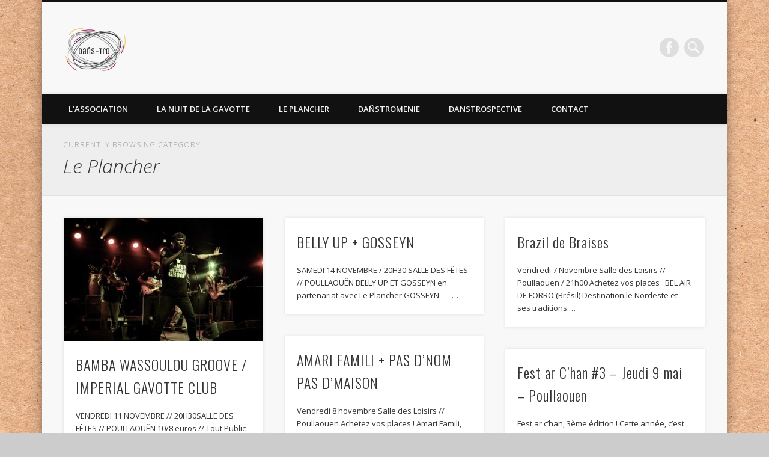

--- FILE ---
content_type: text/html; charset=UTF-8
request_url: https://www.danstro.com/category/le-plancher/
body_size: 13727
content:
<!DOCTYPE html>
<html lang="fr-FR">
<head>
<meta charset="UTF-8" />
<meta name="viewport" content="width=device-width, initial-scale=1.0" />
<link rel="profile" href="http://gmpg.org/xfn/11" />
<link rel="pingback" href="https://www.danstro.com/xmlrpc.php" />
<meta name='robots' content='index, follow, max-image-preview:large, max-snippet:-1, max-video-preview:-1' />
	<style>img:is([sizes="auto" i], [sizes^="auto," i]) { contain-intrinsic-size: 3000px 1500px }</style>
	
	<!-- This site is optimized with the Yoast SEO plugin v26.2 - https://yoast.com/wordpress/plugins/seo/ -->
	<title>Archives des Le Plancher - DAÑS TRO</title>
	<link rel="canonical" href="https://www.danstro.com/category/le-plancher/" />
	<meta property="og:locale" content="fr_FR" />
	<meta property="og:type" content="article" />
	<meta property="og:title" content="Archives des Le Plancher - DAÑS TRO" />
	<meta property="og:url" content="https://www.danstro.com/category/le-plancher/" />
	<meta property="og:site_name" content="DAÑS TRO" />
	<meta name="twitter:card" content="summary_large_image" />
	<script type="application/ld+json" class="yoast-schema-graph">{"@context":"https://schema.org","@graph":[{"@type":"CollectionPage","@id":"https://www.danstro.com/category/le-plancher/","url":"https://www.danstro.com/category/le-plancher/","name":"Archives des Le Plancher - DAÑS TRO","isPartOf":{"@id":"https://www.danstro.com/#website"},"primaryImageOfPage":{"@id":"https://www.danstro.com/category/le-plancher/#primaryimage"},"image":{"@id":"https://www.danstro.com/category/le-plancher/#primaryimage"},"thumbnailUrl":"https://www.danstro.com/wp-content/uploads/2016/11/BAM_concert_08-1-624x416-1.jpg","breadcrumb":{"@id":"https://www.danstro.com/category/le-plancher/#breadcrumb"},"inLanguage":"fr-FR"},{"@type":"ImageObject","inLanguage":"fr-FR","@id":"https://www.danstro.com/category/le-plancher/#primaryimage","url":"https://www.danstro.com/wp-content/uploads/2016/11/BAM_concert_08-1-624x416-1.jpg","contentUrl":"https://www.danstro.com/wp-content/uploads/2016/11/BAM_concert_08-1-624x416-1.jpg","width":624,"height":416},{"@type":"BreadcrumbList","@id":"https://www.danstro.com/category/le-plancher/#breadcrumb","itemListElement":[{"@type":"ListItem","position":1,"name":"Accueil","item":"https://www.danstro.com/"},{"@type":"ListItem","position":2,"name":"Le Plancher"}]},{"@type":"WebSite","@id":"https://www.danstro.com/#website","url":"https://www.danstro.com/","name":"DAÑS TRO","description":"L&#039;association Dans Tro à pour but de sensibiliser un large public aux traditions orales de Poullaoüen et sa région.","potentialAction":[{"@type":"SearchAction","target":{"@type":"EntryPoint","urlTemplate":"https://www.danstro.com/?s={search_term_string}"},"query-input":{"@type":"PropertyValueSpecification","valueRequired":true,"valueName":"search_term_string"}}],"inLanguage":"fr-FR"}]}</script>
	<!-- / Yoast SEO plugin. -->


<link rel="alternate" type="application/rss+xml" title="DAÑS TRO &raquo; Flux" href="https://www.danstro.com/feed/" />
<link rel="alternate" type="application/rss+xml" title="DAÑS TRO &raquo; Flux des commentaires" href="https://www.danstro.com/comments/feed/" />
<link rel="alternate" type="application/rss+xml" title="DAÑS TRO &raquo; Flux de la catégorie Le Plancher" href="https://www.danstro.com/category/le-plancher/feed/" />
<script type="text/javascript">
/* <![CDATA[ */
window._wpemojiSettings = {"baseUrl":"https:\/\/s.w.org\/images\/core\/emoji\/16.0.1\/72x72\/","ext":".png","svgUrl":"https:\/\/s.w.org\/images\/core\/emoji\/16.0.1\/svg\/","svgExt":".svg","source":{"concatemoji":"https:\/\/www.danstro.com\/wp-includes\/js\/wp-emoji-release.min.js?ver=6.8.3"}};
/*! This file is auto-generated */
!function(s,n){var o,i,e;function c(e){try{var t={supportTests:e,timestamp:(new Date).valueOf()};sessionStorage.setItem(o,JSON.stringify(t))}catch(e){}}function p(e,t,n){e.clearRect(0,0,e.canvas.width,e.canvas.height),e.fillText(t,0,0);var t=new Uint32Array(e.getImageData(0,0,e.canvas.width,e.canvas.height).data),a=(e.clearRect(0,0,e.canvas.width,e.canvas.height),e.fillText(n,0,0),new Uint32Array(e.getImageData(0,0,e.canvas.width,e.canvas.height).data));return t.every(function(e,t){return e===a[t]})}function u(e,t){e.clearRect(0,0,e.canvas.width,e.canvas.height),e.fillText(t,0,0);for(var n=e.getImageData(16,16,1,1),a=0;a<n.data.length;a++)if(0!==n.data[a])return!1;return!0}function f(e,t,n,a){switch(t){case"flag":return n(e,"\ud83c\udff3\ufe0f\u200d\u26a7\ufe0f","\ud83c\udff3\ufe0f\u200b\u26a7\ufe0f")?!1:!n(e,"\ud83c\udde8\ud83c\uddf6","\ud83c\udde8\u200b\ud83c\uddf6")&&!n(e,"\ud83c\udff4\udb40\udc67\udb40\udc62\udb40\udc65\udb40\udc6e\udb40\udc67\udb40\udc7f","\ud83c\udff4\u200b\udb40\udc67\u200b\udb40\udc62\u200b\udb40\udc65\u200b\udb40\udc6e\u200b\udb40\udc67\u200b\udb40\udc7f");case"emoji":return!a(e,"\ud83e\udedf")}return!1}function g(e,t,n,a){var r="undefined"!=typeof WorkerGlobalScope&&self instanceof WorkerGlobalScope?new OffscreenCanvas(300,150):s.createElement("canvas"),o=r.getContext("2d",{willReadFrequently:!0}),i=(o.textBaseline="top",o.font="600 32px Arial",{});return e.forEach(function(e){i[e]=t(o,e,n,a)}),i}function t(e){var t=s.createElement("script");t.src=e,t.defer=!0,s.head.appendChild(t)}"undefined"!=typeof Promise&&(o="wpEmojiSettingsSupports",i=["flag","emoji"],n.supports={everything:!0,everythingExceptFlag:!0},e=new Promise(function(e){s.addEventListener("DOMContentLoaded",e,{once:!0})}),new Promise(function(t){var n=function(){try{var e=JSON.parse(sessionStorage.getItem(o));if("object"==typeof e&&"number"==typeof e.timestamp&&(new Date).valueOf()<e.timestamp+604800&&"object"==typeof e.supportTests)return e.supportTests}catch(e){}return null}();if(!n){if("undefined"!=typeof Worker&&"undefined"!=typeof OffscreenCanvas&&"undefined"!=typeof URL&&URL.createObjectURL&&"undefined"!=typeof Blob)try{var e="postMessage("+g.toString()+"("+[JSON.stringify(i),f.toString(),p.toString(),u.toString()].join(",")+"));",a=new Blob([e],{type:"text/javascript"}),r=new Worker(URL.createObjectURL(a),{name:"wpTestEmojiSupports"});return void(r.onmessage=function(e){c(n=e.data),r.terminate(),t(n)})}catch(e){}c(n=g(i,f,p,u))}t(n)}).then(function(e){for(var t in e)n.supports[t]=e[t],n.supports.everything=n.supports.everything&&n.supports[t],"flag"!==t&&(n.supports.everythingExceptFlag=n.supports.everythingExceptFlag&&n.supports[t]);n.supports.everythingExceptFlag=n.supports.everythingExceptFlag&&!n.supports.flag,n.DOMReady=!1,n.readyCallback=function(){n.DOMReady=!0}}).then(function(){return e}).then(function(){var e;n.supports.everything||(n.readyCallback(),(e=n.source||{}).concatemoji?t(e.concatemoji):e.wpemoji&&e.twemoji&&(t(e.twemoji),t(e.wpemoji)))}))}((window,document),window._wpemojiSettings);
/* ]]> */
</script>
<link rel='stylesheet' id='tsvg-block-css-css' href='https://www.danstro.com/wp-content/plugins/gallery-videos/admin/css/tsvg-block.css?ver=2.4.9' type='text/css' media='all' />
<style id='wp-emoji-styles-inline-css' type='text/css'>

	img.wp-smiley, img.emoji {
		display: inline !important;
		border: none !important;
		box-shadow: none !important;
		height: 1em !important;
		width: 1em !important;
		margin: 0 0.07em !important;
		vertical-align: -0.1em !important;
		background: none !important;
		padding: 0 !important;
	}
</style>
<link rel='stylesheet' id='wp-block-library-css' href='https://www.danstro.com/wp-includes/css/dist/block-library/style.min.css?ver=6.8.3' type='text/css' media='all' />
<style id='classic-theme-styles-inline-css' type='text/css'>
/*! This file is auto-generated */
.wp-block-button__link{color:#fff;background-color:#32373c;border-radius:9999px;box-shadow:none;text-decoration:none;padding:calc(.667em + 2px) calc(1.333em + 2px);font-size:1.125em}.wp-block-file__button{background:#32373c;color:#fff;text-decoration:none}
</style>
<style id='global-styles-inline-css' type='text/css'>
:root{--wp--preset--aspect-ratio--square: 1;--wp--preset--aspect-ratio--4-3: 4/3;--wp--preset--aspect-ratio--3-4: 3/4;--wp--preset--aspect-ratio--3-2: 3/2;--wp--preset--aspect-ratio--2-3: 2/3;--wp--preset--aspect-ratio--16-9: 16/9;--wp--preset--aspect-ratio--9-16: 9/16;--wp--preset--color--black: #000000;--wp--preset--color--cyan-bluish-gray: #abb8c3;--wp--preset--color--white: #ffffff;--wp--preset--color--pale-pink: #f78da7;--wp--preset--color--vivid-red: #cf2e2e;--wp--preset--color--luminous-vivid-orange: #ff6900;--wp--preset--color--luminous-vivid-amber: #fcb900;--wp--preset--color--light-green-cyan: #7bdcb5;--wp--preset--color--vivid-green-cyan: #00d084;--wp--preset--color--pale-cyan-blue: #8ed1fc;--wp--preset--color--vivid-cyan-blue: #0693e3;--wp--preset--color--vivid-purple: #9b51e0;--wp--preset--gradient--vivid-cyan-blue-to-vivid-purple: linear-gradient(135deg,rgba(6,147,227,1) 0%,rgb(155,81,224) 100%);--wp--preset--gradient--light-green-cyan-to-vivid-green-cyan: linear-gradient(135deg,rgb(122,220,180) 0%,rgb(0,208,130) 100%);--wp--preset--gradient--luminous-vivid-amber-to-luminous-vivid-orange: linear-gradient(135deg,rgba(252,185,0,1) 0%,rgba(255,105,0,1) 100%);--wp--preset--gradient--luminous-vivid-orange-to-vivid-red: linear-gradient(135deg,rgba(255,105,0,1) 0%,rgb(207,46,46) 100%);--wp--preset--gradient--very-light-gray-to-cyan-bluish-gray: linear-gradient(135deg,rgb(238,238,238) 0%,rgb(169,184,195) 100%);--wp--preset--gradient--cool-to-warm-spectrum: linear-gradient(135deg,rgb(74,234,220) 0%,rgb(151,120,209) 20%,rgb(207,42,186) 40%,rgb(238,44,130) 60%,rgb(251,105,98) 80%,rgb(254,248,76) 100%);--wp--preset--gradient--blush-light-purple: linear-gradient(135deg,rgb(255,206,236) 0%,rgb(152,150,240) 100%);--wp--preset--gradient--blush-bordeaux: linear-gradient(135deg,rgb(254,205,165) 0%,rgb(254,45,45) 50%,rgb(107,0,62) 100%);--wp--preset--gradient--luminous-dusk: linear-gradient(135deg,rgb(255,203,112) 0%,rgb(199,81,192) 50%,rgb(65,88,208) 100%);--wp--preset--gradient--pale-ocean: linear-gradient(135deg,rgb(255,245,203) 0%,rgb(182,227,212) 50%,rgb(51,167,181) 100%);--wp--preset--gradient--electric-grass: linear-gradient(135deg,rgb(202,248,128) 0%,rgb(113,206,126) 100%);--wp--preset--gradient--midnight: linear-gradient(135deg,rgb(2,3,129) 0%,rgb(40,116,252) 100%);--wp--preset--font-size--small: 13px;--wp--preset--font-size--medium: 20px;--wp--preset--font-size--large: 36px;--wp--preset--font-size--x-large: 42px;--wp--preset--spacing--20: 0.44rem;--wp--preset--spacing--30: 0.67rem;--wp--preset--spacing--40: 1rem;--wp--preset--spacing--50: 1.5rem;--wp--preset--spacing--60: 2.25rem;--wp--preset--spacing--70: 3.38rem;--wp--preset--spacing--80: 5.06rem;--wp--preset--shadow--natural: 6px 6px 9px rgba(0, 0, 0, 0.2);--wp--preset--shadow--deep: 12px 12px 50px rgba(0, 0, 0, 0.4);--wp--preset--shadow--sharp: 6px 6px 0px rgba(0, 0, 0, 0.2);--wp--preset--shadow--outlined: 6px 6px 0px -3px rgba(255, 255, 255, 1), 6px 6px rgba(0, 0, 0, 1);--wp--preset--shadow--crisp: 6px 6px 0px rgba(0, 0, 0, 1);}:where(.is-layout-flex){gap: 0.5em;}:where(.is-layout-grid){gap: 0.5em;}body .is-layout-flex{display: flex;}.is-layout-flex{flex-wrap: wrap;align-items: center;}.is-layout-flex > :is(*, div){margin: 0;}body .is-layout-grid{display: grid;}.is-layout-grid > :is(*, div){margin: 0;}:where(.wp-block-columns.is-layout-flex){gap: 2em;}:where(.wp-block-columns.is-layout-grid){gap: 2em;}:where(.wp-block-post-template.is-layout-flex){gap: 1.25em;}:where(.wp-block-post-template.is-layout-grid){gap: 1.25em;}.has-black-color{color: var(--wp--preset--color--black) !important;}.has-cyan-bluish-gray-color{color: var(--wp--preset--color--cyan-bluish-gray) !important;}.has-white-color{color: var(--wp--preset--color--white) !important;}.has-pale-pink-color{color: var(--wp--preset--color--pale-pink) !important;}.has-vivid-red-color{color: var(--wp--preset--color--vivid-red) !important;}.has-luminous-vivid-orange-color{color: var(--wp--preset--color--luminous-vivid-orange) !important;}.has-luminous-vivid-amber-color{color: var(--wp--preset--color--luminous-vivid-amber) !important;}.has-light-green-cyan-color{color: var(--wp--preset--color--light-green-cyan) !important;}.has-vivid-green-cyan-color{color: var(--wp--preset--color--vivid-green-cyan) !important;}.has-pale-cyan-blue-color{color: var(--wp--preset--color--pale-cyan-blue) !important;}.has-vivid-cyan-blue-color{color: var(--wp--preset--color--vivid-cyan-blue) !important;}.has-vivid-purple-color{color: var(--wp--preset--color--vivid-purple) !important;}.has-black-background-color{background-color: var(--wp--preset--color--black) !important;}.has-cyan-bluish-gray-background-color{background-color: var(--wp--preset--color--cyan-bluish-gray) !important;}.has-white-background-color{background-color: var(--wp--preset--color--white) !important;}.has-pale-pink-background-color{background-color: var(--wp--preset--color--pale-pink) !important;}.has-vivid-red-background-color{background-color: var(--wp--preset--color--vivid-red) !important;}.has-luminous-vivid-orange-background-color{background-color: var(--wp--preset--color--luminous-vivid-orange) !important;}.has-luminous-vivid-amber-background-color{background-color: var(--wp--preset--color--luminous-vivid-amber) !important;}.has-light-green-cyan-background-color{background-color: var(--wp--preset--color--light-green-cyan) !important;}.has-vivid-green-cyan-background-color{background-color: var(--wp--preset--color--vivid-green-cyan) !important;}.has-pale-cyan-blue-background-color{background-color: var(--wp--preset--color--pale-cyan-blue) !important;}.has-vivid-cyan-blue-background-color{background-color: var(--wp--preset--color--vivid-cyan-blue) !important;}.has-vivid-purple-background-color{background-color: var(--wp--preset--color--vivid-purple) !important;}.has-black-border-color{border-color: var(--wp--preset--color--black) !important;}.has-cyan-bluish-gray-border-color{border-color: var(--wp--preset--color--cyan-bluish-gray) !important;}.has-white-border-color{border-color: var(--wp--preset--color--white) !important;}.has-pale-pink-border-color{border-color: var(--wp--preset--color--pale-pink) !important;}.has-vivid-red-border-color{border-color: var(--wp--preset--color--vivid-red) !important;}.has-luminous-vivid-orange-border-color{border-color: var(--wp--preset--color--luminous-vivid-orange) !important;}.has-luminous-vivid-amber-border-color{border-color: var(--wp--preset--color--luminous-vivid-amber) !important;}.has-light-green-cyan-border-color{border-color: var(--wp--preset--color--light-green-cyan) !important;}.has-vivid-green-cyan-border-color{border-color: var(--wp--preset--color--vivid-green-cyan) !important;}.has-pale-cyan-blue-border-color{border-color: var(--wp--preset--color--pale-cyan-blue) !important;}.has-vivid-cyan-blue-border-color{border-color: var(--wp--preset--color--vivid-cyan-blue) !important;}.has-vivid-purple-border-color{border-color: var(--wp--preset--color--vivid-purple) !important;}.has-vivid-cyan-blue-to-vivid-purple-gradient-background{background: var(--wp--preset--gradient--vivid-cyan-blue-to-vivid-purple) !important;}.has-light-green-cyan-to-vivid-green-cyan-gradient-background{background: var(--wp--preset--gradient--light-green-cyan-to-vivid-green-cyan) !important;}.has-luminous-vivid-amber-to-luminous-vivid-orange-gradient-background{background: var(--wp--preset--gradient--luminous-vivid-amber-to-luminous-vivid-orange) !important;}.has-luminous-vivid-orange-to-vivid-red-gradient-background{background: var(--wp--preset--gradient--luminous-vivid-orange-to-vivid-red) !important;}.has-very-light-gray-to-cyan-bluish-gray-gradient-background{background: var(--wp--preset--gradient--very-light-gray-to-cyan-bluish-gray) !important;}.has-cool-to-warm-spectrum-gradient-background{background: var(--wp--preset--gradient--cool-to-warm-spectrum) !important;}.has-blush-light-purple-gradient-background{background: var(--wp--preset--gradient--blush-light-purple) !important;}.has-blush-bordeaux-gradient-background{background: var(--wp--preset--gradient--blush-bordeaux) !important;}.has-luminous-dusk-gradient-background{background: var(--wp--preset--gradient--luminous-dusk) !important;}.has-pale-ocean-gradient-background{background: var(--wp--preset--gradient--pale-ocean) !important;}.has-electric-grass-gradient-background{background: var(--wp--preset--gradient--electric-grass) !important;}.has-midnight-gradient-background{background: var(--wp--preset--gradient--midnight) !important;}.has-small-font-size{font-size: var(--wp--preset--font-size--small) !important;}.has-medium-font-size{font-size: var(--wp--preset--font-size--medium) !important;}.has-large-font-size{font-size: var(--wp--preset--font-size--large) !important;}.has-x-large-font-size{font-size: var(--wp--preset--font-size--x-large) !important;}
:where(.wp-block-post-template.is-layout-flex){gap: 1.25em;}:where(.wp-block-post-template.is-layout-grid){gap: 1.25em;}
:where(.wp-block-columns.is-layout-flex){gap: 2em;}:where(.wp-block-columns.is-layout-grid){gap: 2em;}
:root :where(.wp-block-pullquote){font-size: 1.5em;line-height: 1.6;}
</style>
<link rel='stylesheet' id='contact-form-7-css' href='https://www.danstro.com/wp-content/plugins/contact-form-7/includes/css/styles.css?ver=6.1.3' type='text/css' media='all' />
<link rel='stylesheet' id='tsvg-fonts-css' href='https://www.danstro.com/wp-content/plugins/gallery-videos/public/css/tsvg-fonts.css?ver=2.4.9' type='text/css' media='all' />
<link rel='stylesheet' id='relatedyoutubevideos_frontendStyles-css' href='https://www.danstro.com/wp-content/plugins/related-youtube-videos/css/themes.css?ver=6.8.3' type='text/css' media='all' />
<link rel='stylesheet' id='pinboard-web-font-css' href='https://fonts.googleapis.com/css?family=Open+Sans:300,300italic,regular,italic,600,600italic|Oswald:300,300italic,regular,italic,600,600italic&#038;subset=latin' type='text/css' media='all' />
<link rel='stylesheet' id='pinboard-css' href='https://www.danstro.com/wp-content/themes/pinboard/style.css' type='text/css' media='all' />
<link rel='stylesheet' id='colorbox-css' href='https://www.danstro.com/wp-content/themes/pinboard/styles/colorbox.css' type='text/css' media='all' />
<link rel='stylesheet' id='__EPYT__style-css' href='https://www.danstro.com/wp-content/plugins/youtube-embed-plus/styles/ytprefs.min.css?ver=14.2.3' type='text/css' media='all' />
<style id='__EPYT__style-inline-css' type='text/css'>

                .epyt-gallery-thumb {
                        width: 33.333%;
                }
                
</style>
	<!--[if lt IE 9]>
	<script src="https://www.danstro.com/wp-content/themes/pinboard/scripts/html5.js" type="text/javascript"></script>
	<![endif]-->
<script type="text/javascript" src="https://www.danstro.com/wp-includes/js/jquery/jquery.min.js?ver=3.7.1" id="jquery-core-js"></script>
<script type="text/javascript" src="https://www.danstro.com/wp-includes/js/jquery/jquery-migrate.min.js?ver=3.4.1" id="jquery-migrate-js"></script>
<script type="text/javascript" src="https://www.danstro.com/wp-content/themes/pinboard/scripts/ios-orientationchange-fix.js" id="ios-orientationchange-fix-js"></script>
<script type="text/javascript" src="https://www.danstro.com/wp-content/themes/pinboard/scripts/jquery.flexslider-min.js" id="flexslider-js"></script>
<script type="text/javascript" src="https://www.danstro.com/wp-content/themes/pinboard/scripts/jquery.fitvids.js" id="fitvids-js"></script>
<script type="text/javascript" src="https://www.danstro.com/wp-content/themes/pinboard/scripts/jquery.colorbox-min.js" id="colorbox-js"></script>
<script type="text/javascript" id="__ytprefs__-js-extra">
/* <![CDATA[ */
var _EPYT_ = {"ajaxurl":"https:\/\/www.danstro.com\/wp-admin\/admin-ajax.php","security":"bf20458cf5","gallery_scrolloffset":"20","eppathtoscripts":"https:\/\/www.danstro.com\/wp-content\/plugins\/youtube-embed-plus\/scripts\/","eppath":"https:\/\/www.danstro.com\/wp-content\/plugins\/youtube-embed-plus\/","epresponsiveselector":"[\"iframe.__youtube_prefs_widget__\"]","epdovol":"1","version":"14.2.3","evselector":"iframe.__youtube_prefs__[src], iframe[src*=\"youtube.com\/embed\/\"], iframe[src*=\"youtube-nocookie.com\/embed\/\"]","ajax_compat":"","maxres_facade":"eager","ytapi_load":"light","pause_others":"","stopMobileBuffer":"1","facade_mode":"","not_live_on_channel":""};
/* ]]> */
</script>
<script type="text/javascript" src="https://www.danstro.com/wp-content/plugins/youtube-embed-plus/scripts/ytprefs.min.js?ver=14.2.3" id="__ytprefs__-js"></script>
<link rel="https://api.w.org/" href="https://www.danstro.com/wp-json/" /><link rel="alternate" title="JSON" type="application/json" href="https://www.danstro.com/wp-json/wp/v2/categories/4" /><link rel="EditURI" type="application/rsd+xml" title="RSD" href="https://www.danstro.com/xmlrpc.php?rsd" />
<meta name="generator" content="WordPress 6.8.3" />
<script>
/* <![CDATA[ */
	jQuery(window).load(function() {
			});
	jQuery(document).ready(function($) {
		$('#access .menu > li > a').each(function() {
			var title = $(this).attr('title');
			if(typeof title !== 'undefined' && title !== false) {
				$(this).append('<br /> <span>'+title+'</span>');
				$(this).removeAttr('title');
			}
		});
		function pinboard_move_elements(container) {
			if( container.hasClass('onecol') ) {
				var thumb = $('.entry-thumbnail', container);
				if('undefined' !== typeof thumb)
					$('.entry-container', container).before(thumb);
				var video = $('.entry-attachment', container);
				if('undefined' !== typeof video)
					$('.entry-container', container).before(video);
				var gallery = $('.post-gallery', container);
				if('undefined' !== typeof gallery)
					$('.entry-container', container).before(gallery);
				var meta = $('.entry-meta', container);
				if('undefined' !== typeof meta)
					$('.entry-container', container).after(meta);
			}
		}
		function pinboard_restore_elements(container) {
			if( container.hasClass('onecol') ) {
				var thumb = $('.entry-thumbnail', container);
				if('undefined' !== typeof thumb)
					$('.entry-header', container).after(thumb);
				var video = $('.entry-attachment', container);
				if('undefined' !== typeof video)
					$('.entry-header', container).after(video);
				var gallery = $('.post-gallery', container);
				if('undefined' !== typeof gallery)
					$('.entry-header', container).after(gallery);
				var meta = $('.entry-meta', container);
				if('undefined' !== typeof meta)
					$('.entry-header', container).append(meta);
				else
					$('.entry-header', container).html(meta.html());
			}
		}
		if( ($(window).width() > 960) || ($(document).width() > 960) ) {
			// Viewport is greater than tablet: portrait
		} else {
			$('#content .hentry').each(function() {
				pinboard_move_elements($(this));
			});
		}
		$(window).resize(function() {
			if( ($(window).width() > 960) || ($(document).width() > 960) ) {
									$('.page-template-template-full-width-php #content .hentry, .page-template-template-blog-full-width-php #content .hentry, .page-template-template-blog-four-col-php #content .hentry').each(function() {
						pinboard_restore_elements($(this));
					});
							} else {
				$('#content .hentry').each(function() {
					pinboard_move_elements($(this));
				});
			}
			if( ($(window).width() > 760) || ($(document).width() > 760) ) {
				var maxh = 0;
				$('#access .menu > li > a').each(function() {
					if(parseInt($(this).css('height'))>maxh) {
						maxh = parseInt($(this).css('height'));
					}
				});
				$('#access .menu > li > a').css('height', maxh);
			} else {
				$('#access .menu > li > a').css('height', 'auto');
			}
		});
		if( ($(window).width() > 760) || ($(document).width() > 760) ) {
			var maxh = 0;
			$('#access .menu > li > a').each(function() {
				var title = $(this).attr('title');
				if(typeof title !== 'undefined' && title !== false) {
					$(this).append('<br /> <span>'+title+'</span>');
					$(this).removeAttr('title');
				}
				if(parseInt($(this).css('height'))>maxh) {
					maxh = parseInt($(this).css('height'));
				}
			});
			$('#access .menu > li > a').css('height', maxh);
							$('#access li').mouseenter(function() {
					$(this).children('ul').css('display', 'none').stop(true, true).fadeIn(250).css('display', 'block').children('ul').css('display', 'none');
				});
				$('#access li').mouseleave(function() {
					$(this).children('ul').stop(true, true).fadeOut(250).css('display', 'block');
				});
					} else {
			$('#access li').each(function() {
				if($(this).children('ul').length)
					$(this).append('<span class="drop-down-toggle"><span class="drop-down-arrow"></span></span>');
			});
			$('.drop-down-toggle').click(function() {
				$(this).parent().children('ul').slideToggle(250);
			});
		}
					var $content = $('.entries');
			$content.imagesLoaded(function() {
				$content.masonry({
					itemSelector : '.hentry, #infscr-loading',
					columnWidth : container.querySelector('.threecol'),
				});
			});
														$('.entry-attachment audio, .entry-attachment video').mediaelementplayer({
			videoWidth: '100%',
			videoHeight: '100%',
			audioWidth: '100%',
			alwaysShowControls: true,
			features: ['playpause','progress','tracks','volume'],
			videoVolume: 'horizontal'
		});
		$(".entry-attachment, .entry-content").fitVids({ customSelector: "iframe[src*='wordpress.tv'], iframe[src*='www.dailymotion.com'], iframe[src*='blip.tv'], iframe[src*='www.viddler.com']"});
	});
	jQuery(window).load(function() {
					jQuery('.entry-content a[href$=".jpg"],.entry-content a[href$=".jpeg"],.entry-content a[href$=".png"],.entry-content a[href$=".gif"],a.colorbox').colorbox({
				maxWidth: '100%',
				maxHeight: '100%',
			});
			});
/* ]]> */
</script>
<style type="text/css">
																																											</style>
<style type="text/css">
	#site-title .home,
	#site-description {
		position:absolute !important;
		clip:rect(1px, 1px, 1px, 1px);
	}
</style>
<style type="text/css" id="custom-background-css">
body.custom-background { background-image: url("https://www.danstro.com/wp-content/uploads/2018/11/fond.jpg"); background-position: left top; background-size: auto; background-repeat: repeat; background-attachment: fixed; }
</style>
	<link rel="icon" href="https://www.danstro.com/wp-content/uploads/2018/11/logo-1-150x150.png" sizes="32x32" />
<link rel="icon" href="https://www.danstro.com/wp-content/uploads/2018/11/logo-1.png" sizes="192x192" />
<link rel="apple-touch-icon" href="https://www.danstro.com/wp-content/uploads/2018/11/logo-1.png" />
<meta name="msapplication-TileImage" content="https://www.danstro.com/wp-content/uploads/2018/11/logo-1.png" />
		<style type="text/css" id="wp-custom-css">
			.grecaptcha-badge { visibility: hidden; }
		</style>
		</head>

<body class="archive category category-le-plancher category-4 custom-background wp-theme-pinboard page-template-template-full-width-php">
	<div id="wrapper">
		<header id="header">
			<div id="site-title">
									<a href="https://www.danstro.com/" rel="home">
						<img src="https://www.danstro.com/wp-content/uploads/2018/11/logo2.png" alt="DAÑS TRO" width="100" height="71" />
					</a>
								<a class="home" href="https://www.danstro.com/" rel="home">DAÑS TRO</a>
			</div>
							<div id="site-description">L&#039;association Dans Tro à pour but de sensibiliser un large public aux traditions orales de Poullaoüen et sa région.</div>
							<form role="search" method="get" id="searchform" action="https://www.danstro.com/" >
	<input type="text" value="" placeholder="Search this website&#8230;" name="s" id="s" />
	<input type="submit" id="searchsubmit" value="Search" />
</form>			<div id="social-media-icons">
							<a class="social-media-icon facebook" href="https://www.facebook.com/danstro/">Facebook</a>
																													</div>
				<div class="clear"></div>
			<nav id="access">
				<a class="nav-show" href="#access">Show Navigation</a>
				<a class="nav-hide" href="#nogo">Hide Navigation</a>
				<div class="menu-menu-container"><ul id="menu-menu" class="menu"><li id="menu-item-1453" class="menu-item menu-item-type-post_type menu-item-object-page menu-item-1453"><a href="https://www.danstro.com/lassociation/">L’association</a></li>
<li id="menu-item-1459" class="menu-item menu-item-type-post_type menu-item-object-page menu-item-has-children menu-item-1459"><a href="https://www.danstro.com/la-nuit-de-la-gavotte/">La Nuit de la Gavotte</a>
<ul class="sub-menu">
	<li id="menu-item-2666" class="menu-item menu-item-type-post_type menu-item-object-post menu-item-has-children menu-item-2666"><a href="https://www.danstro.com/2024/08/17/nozvezh-ar-gavotenn-34/">NOZVEZH AR GAVOTENN #34</a>
	<ul class="sub-menu">
		<li id="menu-item-2665" class="menu-item menu-item-type-post_type menu-item-object-page menu-item-2665"><a href="https://www.danstro.com/dar-yaou-19-a-viz-gwengolo-jeudi-19-septembre/">YAOU / JEUDI 19/09</a></li>
		<li id="menu-item-2664" class="menu-item menu-item-type-post_type menu-item-object-page menu-item-2664"><a href="https://www.danstro.com/dar-gwener-20-a-viz-gwengolo-vendredi-20-septembre/">GWENER / VENDREDI 20/09</a></li>
		<li id="menu-item-2663" class="menu-item menu-item-type-post_type menu-item-object-page menu-item-2663"><a href="https://www.danstro.com/dar-sadorn-21-a-viz-gwengolo-samedi-21-septembre/">SADORN / SAMEDI 21/09</a></li>
		<li id="menu-item-2662" class="menu-item menu-item-type-post_type menu-item-object-page menu-item-2662"><a href="https://www.danstro.com/dar-sul-22-a-viz-gwengolo-dimanche-22-septembre/">SUL / DIMANCHE 22/09</a></li>
	</ul>
</li>
	<li id="menu-item-1483" class="menu-item menu-item-type-post_type menu-item-object-page menu-item-has-children menu-item-1483"><a href="https://www.danstro.com/la-nuit-de-la-gavotte/editions-passees/">Editions passées</a>
	<ul class="sub-menu">
		<li id="menu-item-2525" class="menu-item menu-item-type-post_type menu-item-object-page menu-item-has-children menu-item-2525"><a href="https://www.danstro.com/nozvezh-ar-gavotenn-33/">NOZVEZH AR GAVOTENN #33</a>
		<ul class="sub-menu">
			<li id="menu-item-2524" class="menu-item menu-item-type-post_type menu-item-object-page menu-item-2524"><a href="https://www.danstro.com/dar-yaou-14-a-viz-gwengolo-jeudi-14-septembre/">YAOU 14 / JEUDI 14</a></li>
			<li id="menu-item-2523" class="menu-item menu-item-type-post_type menu-item-object-page menu-item-2523"><a href="https://www.danstro.com/dar-gwener-15-a-viz-gwengolo-vendredi-15-septembre/">GWENER 15 / VENDREDI 15</a></li>
			<li id="menu-item-2522" class="menu-item menu-item-type-post_type menu-item-object-page menu-item-2522"><a href="https://www.danstro.com/dar-sadorn-16-a-viz-gwengolo-samedi-16-septembre/">SADORN 16 / SAMEDI 16</a></li>
			<li id="menu-item-2521" class="menu-item menu-item-type-post_type menu-item-object-page menu-item-2521"><a href="https://www.danstro.com/sul-17-dimanche-17/">SUL 17 / DIMANCHE 17</a></li>
		</ul>
</li>
		<li id="menu-item-2399" class="menu-item menu-item-type-post_type menu-item-object-post menu-item-has-children menu-item-2399"><a href="https://www.danstro.com/2022/08/25/nuit-de-la-gavotte-nozvezh-ar-gavotenn-32/">NUIT DE LA GAVOTTE / NOZVEZH AR GAVOTENN #32 / 2022</a>
		<ul class="sub-menu">
			<li id="menu-item-2398" class="menu-item menu-item-type-post_type menu-item-object-post menu-item-2398"><a href="https://www.danstro.com/2022/08/25/vendredi-16-septembre-dar-gwener-16-a-viz-gwengolo/">Vendredi 16 septembre</a></li>
			<li id="menu-item-2397" class="menu-item menu-item-type-post_type menu-item-object-post menu-item-2397"><a href="https://www.danstro.com/2022/08/25/samedi-17-septembre-dar-sadorn-17-a-viz-gwengolo/">Samedi 17 septembre</a></li>
			<li id="menu-item-2396" class="menu-item menu-item-type-post_type menu-item-object-post menu-item-2396"><a href="https://www.danstro.com/2022/08/25/dimanche-18-septembre-dar-sul-18-a-viz-gwengolo/">Dimanche 18 septembre</a></li>
		</ul>
</li>
		<li id="menu-item-2328" class="menu-item menu-item-type-post_type menu-item-object-post menu-item-2328"><a href="https://www.danstro.com/2021/09/06/nozvezh-ar-gavotten-3-18-a-viz-gwengolo-2021/">Nozvezh ar Gavotten #31</a></li>
		<li id="menu-item-2182" class="menu-item menu-item-type-post_type menu-item-object-page menu-item-has-children menu-item-2182"><a href="https://www.danstro.com/nuit-de-la-gavotte-les-30-ans/">Nuit de la Gavotte : Les 30 ans !</a>
		<ul class="sub-menu">
			<li id="menu-item-2181" class="menu-item menu-item-type-post_type menu-item-object-page menu-item-2181"><a href="https://www.danstro.com/jeudi-19-septembre/">Jeudi 19 septembre</a></li>
			<li id="menu-item-2180" class="menu-item menu-item-type-post_type menu-item-object-page menu-item-2180"><a href="https://www.danstro.com/la-nuit-de-la-gavotte/vendredi-20-septembre-dar-gwener-20-a-viz-gwengolo/">Vendredi 20 septembre</a></li>
			<li id="menu-item-2179" class="menu-item menu-item-type-post_type menu-item-object-page menu-item-2179"><a href="https://www.danstro.com/samedi-21-septembre-dar-sadorn-21-a-viz-gwengolo/">Samedi 21 septembre</a></li>
			<li id="menu-item-2178" class="menu-item menu-item-type-post_type menu-item-object-page menu-item-2178"><a href="https://www.danstro.com/dimanche-22-septembre-dar-sul-22-a-viz-gwengolo/">Dimanche 22 septembre</a></li>
		</ul>
</li>
		<li id="menu-item-2192" class="menu-item menu-item-type-post_type menu-item-object-page menu-item-2192"><a href="https://www.danstro.com/29eme-nuit-de-la-gavotte/">29ème Nuit de la Gavotte</a></li>
		<li id="menu-item-2188" class="menu-item menu-item-type-post_type menu-item-object-page menu-item-2188"><a href="https://www.danstro.com/28eme-nuit-de-la-gavotte/">28éme Nuit de la Gavotte</a></li>
		<li id="menu-item-1496" class="menu-item menu-item-type-post_type menu-item-object-page menu-item-has-children menu-item-1496"><a href="https://www.danstro.com/27eme-nuit-de-gavotte/">27ème Nuit de la Gavotte</a>
		<ul class="sub-menu">
			<li id="menu-item-39" class="menu-item menu-item-type-custom menu-item-object-custom menu-item-39"><a href="http://danstro.com/wp-content/uploads/2016/08/Livret-NG-2016.pdf">Programme 2016</a></li>
			<li id="menu-item-1497" class="menu-item menu-item-type-post_type menu-item-object-page menu-item-1497"><a href="https://www.danstro.com/vendredi-2-septembre-2016/">Vendredi 2 septembre 2016</a></li>
			<li id="menu-item-1492" class="menu-item menu-item-type-post_type menu-item-object-page menu-item-1492"><a href="https://www.danstro.com/jeudi-15-septembre-2016/">Jeudi 15 septembre 2016</a></li>
			<li id="menu-item-1493" class="menu-item menu-item-type-post_type menu-item-object-page menu-item-1493"><a href="https://www.danstro.com/vendredi-16-septembre-2016/">Vendredi 16 septembre 2016</a></li>
			<li id="menu-item-1494" class="menu-item menu-item-type-post_type menu-item-object-page menu-item-1494"><a href="https://www.danstro.com/samedi-17-septembre-2016/">Samedi 17 septembre 2016</a></li>
			<li id="menu-item-1495" class="menu-item menu-item-type-post_type menu-item-object-page menu-item-1495"><a href="https://www.danstro.com/dimanche-18-septembre-2016/">Dimanche 18 septembre 2016</a></li>
		</ul>
</li>
		<li id="menu-item-1490" class="menu-item menu-item-type-post_type menu-item-object-page menu-item-has-children menu-item-1490"><a href="https://www.danstro.com/la-nuit-de-la-gavotte/26eme-nuit-de-la-gavotte/">26ème Nuit de la Gavotte</a>
		<ul class="sub-menu">
			<li id="menu-item-1486" class="menu-item menu-item-type-post_type menu-item-object-page menu-item-1486"><a href="https://www.danstro.com/la-nuit-de-la-gavotte/26eme-nuit-de-la-gavotte/jeudi-17-septembre/">Jeudi 17 septembre</a></li>
			<li id="menu-item-1487" class="menu-item menu-item-type-post_type menu-item-object-page menu-item-1487"><a href="https://www.danstro.com/la-nuit-de-la-gavotte/26eme-nuit-de-la-gavotte/vendredi-18-septembre/">Vendredi 18 septembre</a></li>
			<li id="menu-item-1488" class="menu-item menu-item-type-post_type menu-item-object-page menu-item-1488"><a href="https://www.danstro.com/la-nuit-de-la-gavotte/26eme-nuit-de-la-gavotte/samedi-19-septembre/">Samedi 19 septembre</a></li>
			<li id="menu-item-1489" class="menu-item menu-item-type-post_type menu-item-object-page menu-item-1489"><a href="https://www.danstro.com/la-nuit-de-la-gavotte/26eme-nuit-de-la-gavotte/dimanche-20-septembre/">Dimanche 20 septembre</a></li>
			<li id="menu-item-1491" class="menu-item menu-item-type-post_type menu-item-object-page menu-item-1491"><a href="https://www.danstro.com/la-nuit-de-la-gavotte/26eme-nuit-de-la-gavotte/infos-pratiques-2015/">Infos pratiques 2015</a></li>
		</ul>
</li>
		<li id="menu-item-1476" class="menu-item menu-item-type-post_type menu-item-object-page menu-item-has-children menu-item-1476"><a href="https://www.danstro.com/la-nuit-de-la-gavotte/editions-passees/25eme-nuit-gavotte/">25ème Nuit de la Gavotte – 2014</a>
		<ul class="sub-menu">
			<li id="menu-item-1478" class="menu-item menu-item-type-post_type menu-item-object-page menu-item-1478"><a href="https://www.danstro.com/la-nuit-de-la-gavotte/editions-passees/25eme-nuit-gavotte/jeudi-18-septembre/">Jeudi 18 septembre</a></li>
			<li id="menu-item-1477" class="menu-item menu-item-type-post_type menu-item-object-page menu-item-1477"><a href="https://www.danstro.com/la-nuit-de-la-gavotte/editions-passees/25eme-nuit-gavotte/vendredi-19/">Vendredi 19</a></li>
			<li id="menu-item-1479" class="menu-item menu-item-type-post_type menu-item-object-page menu-item-1479"><a href="https://www.danstro.com/la-nuit-de-la-gavotte/editions-passees/25eme-nuit-gavotte/samedi-20/">Samedi 20</a></li>
			<li id="menu-item-1480" class="menu-item menu-item-type-post_type menu-item-object-page menu-item-1480"><a href="https://www.danstro.com/la-nuit-de-la-gavotte/editions-passees/25eme-nuit-gavotte/dimanche-21/">Dimanche 21</a></li>
			<li id="menu-item-1481" class="menu-item menu-item-type-post_type menu-item-object-page menu-item-1481"><a href="https://www.danstro.com/la-nuit-de-la-gavotte/editions-passees/25eme-nuit-gavotte/infos-pratiques-2014/">Infos pratiques 2014</a></li>
		</ul>
</li>
		<li id="menu-item-1469" class="menu-item menu-item-type-post_type menu-item-object-page menu-item-has-children menu-item-1469"><a href="https://www.danstro.com/la-nuit-de-la-gavotte/editions-passees/24eme-nuit-gavotte/">24ème Nuit de la Gavotte – 2013</a>
		<ul class="sub-menu">
			<li id="menu-item-1473" class="menu-item menu-item-type-post_type menu-item-object-page menu-item-1473"><a href="https://www.danstro.com/jeudi-19/">Jeudi 19</a></li>
			<li id="menu-item-1472" class="menu-item menu-item-type-post_type menu-item-object-page menu-item-1472"><a href="https://www.danstro.com/vendredi-20/">Vendredi 20</a></li>
			<li id="menu-item-1471" class="menu-item menu-item-type-post_type menu-item-object-page menu-item-1471"><a href="https://www.danstro.com/samedi-21/">Samedi 21</a></li>
			<li id="menu-item-1470" class="menu-item menu-item-type-post_type menu-item-object-page menu-item-1470"><a href="https://www.danstro.com/dimanche-22/">Dimanche 22</a></li>
		</ul>
</li>
		<li id="menu-item-1460" class="menu-item menu-item-type-post_type menu-item-object-page menu-item-1460"><a href="https://www.danstro.com/la-nuit-de-la-gavotte/editions-passees/23eme-nuit-de-la-gavotte/" title="2012">23éme Nuit de la Gavotte – 2012</a></li>
		<li id="menu-item-1461" class="menu-item menu-item-type-post_type menu-item-object-page menu-item-1461"><a href="https://www.danstro.com/la-nuit-de-la-gavotte/editions-passees/22eme-nuit-de-la-gavotte/">22ème Nuit de la Gavotte – 2011</a></li>
		<li id="menu-item-1462" class="menu-item menu-item-type-post_type menu-item-object-page menu-item-1462"><a href="https://www.danstro.com/la-nuit-de-la-gavotte/editions-passees/21eme-nuit-de-la-gavotte/">21ème Nuit de la Gavotte – 2010</a></li>
		<li id="menu-item-1463" class="menu-item menu-item-type-post_type menu-item-object-page menu-item-1463"><a href="https://www.danstro.com/la-nuit-de-la-gavotte/editions-passees/20eme-nuit-de-la-gavotte/">20ème Nuit de la Gavotte – 2009</a></li>
	</ul>
</li>
</ul>
</li>
<li id="menu-item-1452" class="menu-item menu-item-type-post_type menu-item-object-page menu-item-has-children menu-item-1452"><a href="https://www.danstro.com/le-plancher/">Le Plancher</a>
<ul class="sub-menu">
	<li id="menu-item-2347" class="menu-item menu-item-type-post_type menu-item-object-post menu-item-2347"><a href="https://www.danstro.com/2022/05/04/fest-ar-chan-fete-du-chant/">FEST AR C’HAN // FÊTE DU CHANT 2022</a></li>
	<li id="menu-item-1484" class="menu-item menu-item-type-post_type menu-item-object-page menu-item-has-children menu-item-1484"><a href="https://www.danstro.com/manifestation-passees/">Manifestation passées</a>
	<ul class="sub-menu">
		<li id="menu-item-1498" class="menu-item menu-item-type-post_type menu-item-object-page menu-item-1498"><a href="https://www.danstro.com/le-plancher/bamba-wassoulou-groove-imperial-gavotte-club/">BAMBA WASSOULOU GROOVE / IMPERIAL GAVOTTE CLUB</a></li>
		<li id="menu-item-1485" class="menu-item menu-item-type-post_type menu-item-object-page menu-item-1485"><a href="https://www.danstro.com/le-plancher/fest-ar-chan-5/">Fest ar C’han #5</a></li>
		<li id="menu-item-1482" class="menu-item menu-item-type-post_type menu-item-object-page menu-item-1482"><a href="https://www.danstro.com/le-plancher/brazil-braises/">Brazil de Braises</a></li>
		<li id="menu-item-1475" class="menu-item menu-item-type-post_type menu-item-object-page menu-item-1475"><a href="https://www.danstro.com/le-plancher/fest-ar-chan-4/">Fest ar C’han #4</a></li>
		<li id="menu-item-1474" class="menu-item menu-item-type-post_type menu-item-object-page menu-item-1474"><a href="https://www.danstro.com/le-plancher/amari-famili-pas-dnom-pas-dmaison/">AMARI FAMILI + PAS D’NOM PAS D’MAISON</a></li>
		<li id="menu-item-1465" class="menu-item menu-item-type-post_type menu-item-object-page menu-item-1465"><a href="https://www.danstro.com/le-plancher/fest-ar-chan-3/">Fest ar C’han #3</a></li>
		<li id="menu-item-1454" class="menu-item menu-item-type-post_type menu-item-object-page menu-item-1454"><a href="https://www.danstro.com/le-plancher/maion-wenn-jack-daniel-string-band/">Maïon &#038; Wenn / Jack Daniel String Band</a></li>
		<li id="menu-item-1455" class="menu-item menu-item-type-post_type menu-item-object-page menu-item-1455"><a href="https://www.danstro.com/le-plancher/fest-ar-chan-2/">Fest ar C’han #2</a></li>
		<li id="menu-item-1456" class="menu-item menu-item-type-post_type menu-item-object-page menu-item-1456"><a href="https://www.danstro.com/le-plancher/fest-ar-chan-1/">Fest ar C’han #1</a></li>
		<li id="menu-item-1457" class="menu-item menu-item-type-post_type menu-item-object-page menu-item-1457"><a href="https://www.danstro.com/le-plancher/les-musiciens-du-nil-erwan-hamon/">Les Musiciens du Nil &#038; Erwan Hamon</a></li>
		<li id="menu-item-1458" class="menu-item menu-item-type-post_type menu-item-object-page menu-item-1458"><a href="https://www.danstro.com/le-plancher/djelimady-blues-project/">Djelimady Blues Project</a></li>
	</ul>
</li>
	<li id="menu-item-1467" class="menu-item menu-item-type-post_type menu-item-object-page menu-item-1467"><a href="https://www.danstro.com/le-plancher/">Le Plancher</a></li>
</ul>
</li>
<li id="menu-item-2253" class="menu-item menu-item-type-taxonomy menu-item-object-category menu-item-has-children menu-item-2253"><a href="https://www.danstro.com/category/danstromenie/">Dañstromenie</a>
<ul class="sub-menu">
	<li id="menu-item-2258" class="menu-item menu-item-type-post_type menu-item-object-post menu-item-has-children menu-item-2258"><a href="https://www.danstro.com/2020/07/31/danstromenie-1/">DAÑSTROMENIE #1</a>
	<ul class="sub-menu">
		<li id="menu-item-2257" class="menu-item menu-item-type-post_type menu-item-object-post menu-item-2257"><a href="https://www.danstro.com/2020/07/31/danstromenie-1-2/">Éric Menneteau et Hoëla Barbedette (voix et harpe)</a></li>
		<li id="menu-item-2256" class="menu-item menu-item-type-post_type menu-item-object-post menu-item-2256"><a href="https://www.danstro.com/2020/08/03/danstromenie-1-3/">Annie Ebrel et Noluen Le Buhé (chant)</a></li>
		<li id="menu-item-2255" class="menu-item menu-item-type-post_type menu-item-object-post menu-item-2255"><a href="https://www.danstro.com/2020/08/18/geraldine-chauvel-et-mathilde-chevrel-voix-et-violoncelle/">Géraldine Chauvel et Mathilde Chevrel (voix et violoncelle)</a></li>
		<li id="menu-item-2254" class="menu-item menu-item-type-post_type menu-item-object-post menu-item-2254"><a href="https://www.danstro.com/2020/08/29/duo-montanaro-cavez/">Duo Montanaro/Cavez</a></li>
	</ul>
</li>
	<li id="menu-item-2301" class="menu-item menu-item-type-post_type menu-item-object-post menu-item-has-children menu-item-2301"><a href="https://www.danstro.com/2021/08/09/danstromenie-2/">DAÑSTROMÉNIE #2</a>
	<ul class="sub-menu">
		<li id="menu-item-2307" class="menu-item menu-item-type-post_type menu-item-object-post menu-item-2307"><a href="https://www.danstro.com/2021/07/30/parveen-et-ilyas-khan-inde-8-aout-17h-eglise-de-locmaria-berrien/">Parveen et Ilyas KHAN (Inde) – 8 août</a></li>
		<li id="menu-item-2313" class="menu-item menu-item-type-post_type menu-item-object-post menu-item-2313"><a href="https://www.danstro.com/2021/08/10/cocanha-occitanie-dimanche-15-aout-17h-bourg-de-poullaouen-pres-de-la-mediathequeen-partenariat-avec-la-grande-boutique/">COCANHA (Occitanie)- Dimanche 15 août</a></li>
		<li id="menu-item-2317" class="menu-item menu-item-type-post_type menu-item-object-post menu-item-2317"><a href="https://www.danstro.com/2021/08/20/mariana-cateano-et-yann-le-corre-bresil-bretagne-dimanche-22-aout-17h-chapelle-saint-thudec/">Mariana Cateano et Yann Le Corre (Brésil-Bretagne) – Dimanche 22 août</a></li>
	</ul>
</li>
</ul>
</li>
<li id="menu-item-1466" class="menu-item menu-item-type-post_type menu-item-object-page menu-item-1466"><a href="https://www.danstro.com/danstrospective/">Danstrospective</a></li>
<li id="menu-item-1468" class="menu-item menu-item-type-post_type menu-item-object-page menu-item-1468"><a href="https://www.danstro.com/contact/">Contact</a></li>
</ul></div>				<div class="clear"></div>
			</nav><!-- #access -->
		</header><!-- #header -->					<hgroup id="current-location">
			<h6 class="prefix-text">Currently browsing category</h6>
			<h1 class="page-title">
				Le Plancher			</h1>
							<div class="category-description">
									</div>
					</hgroup>
				<div id="container">
		<section id="content" class="column onecol">
										<div class="entries">
											<article class="post-1447 post type-post status-publish format-standard has-post-thumbnail hentry category-le-plancher column threecol has-thumbnail" id="post-1447">
	<div class="entry">
							<figure class="entry-thumbnail">
			<a href="https://www.danstro.com/2016/11/02/bamba-wassoulou-groove-imperial-gavotte-club/" rel="bookmark" title="BAMBA WASSOULOU GROOVE / IMPERIAL GAVOTTE CLUB">
				<img width="332" height="205" src="https://www.danstro.com/wp-content/uploads/2016/11/BAM_concert_08-1-624x416-1-332x205.jpg" class="attachment-teaser-thumb size-teaser-thumb wp-post-image" alt="" decoding="async" fetchpriority="high" srcset="https://www.danstro.com/wp-content/uploads/2016/11/BAM_concert_08-1-624x416-1-332x205.jpg 332w, https://www.danstro.com/wp-content/uploads/2016/11/BAM_concert_08-1-624x416-1-268x164.jpg 268w" sizes="(max-width: 332px) 100vw, 332px" />			</a>
		</figure>
					<div class="entry-container">
			<header class="entry-header">
				<h2 class="entry-title"><a href="https://www.danstro.com/2016/11/02/bamba-wassoulou-groove-imperial-gavotte-club/" rel="bookmark" title="BAMBA WASSOULOU GROOVE / IMPERIAL GAVOTTE CLUB">BAMBA WASSOULOU GROOVE / IMPERIAL GAVOTTE CLUB</a></h2>
							</header><!-- .entry-header -->
										<div class="entry-summary">
					<p>VENDREDI 11 NOVEMBRE // 20H30SALLE DES FÊTES // POULLAOUËN 10/8 euros // Tout Public BAMBA WASSOULOU GROOVEMali Fondé par le percussionniste Bamba &#8230;</p>
				</div><!-- .entry-summary -->
						<div class="clear"></div>
		</div><!-- .entry-container -->
								</div><!-- .entry -->
</article><!-- .post -->											<article class="post-1133 post type-post status-publish format-standard has-post-thumbnail hentry category-le-plancher column threecol has-thumbnail" id="post-1133">
	<div class="entry">
							<figure class="entry-thumbnail">
			<a href="https://www.danstro.com/2015/11/14/belly-up-gosseyn/" rel="bookmark" title="BELLY UP + GOSSEYN">
							</a>
		</figure>
					<div class="entry-container">
			<header class="entry-header">
				<h2 class="entry-title"><a href="https://www.danstro.com/2015/11/14/belly-up-gosseyn/" rel="bookmark" title="BELLY UP + GOSSEYN">BELLY UP + GOSSEYN</a></h2>
							</header><!-- .entry-header -->
										<div class="entry-summary">
					<p>SAMEDI 14 NOVEMBRE / 20H30 SALLE DES FÊTES // POULLAOUËN BELLY UP ET GOSSEYN en partenariat avec Le Plancher GOSSEYN &nbsp; &nbsp; &nbsp; &#8230;</p>
				</div><!-- .entry-summary -->
						<div class="clear"></div>
		</div><!-- .entry-container -->
								</div><!-- .entry -->
</article><!-- .post -->											<article class="post-651 post type-post status-publish format-image has-post-thumbnail hentry category-le-plancher post_format-post-format-image column threecol" id="post-651">
	<div class="entry">
							<figure>
			<a href="" title="Brazil de Braises" class="colorbox" rel="attachment">
							</a>
		</figure>
					<div class="entry-container">
			<header class="entry-header">
				<h2 class="entry-title"><a href="https://www.danstro.com/2014/10/10/brazil-braises/" rel="bookmark" title="Brazil de Braises">Brazil de Braises</a></h2>
																</header><!-- .entry-header -->
										<div class="entry-summary">
					<p>Vendredi 7 Novembre Salle des Loisirs // Poullaouen / 21h00 Achetez vos places   BEL AIR DE FORRO (Brésil) Destination le Nordeste et ses traditions &#8230;</p>
				</div><!-- .entry-summary -->
						<div class="clear"></div>
		</div><!-- .entry-container -->
			</div><!-- .entry -->
</article><!-- .post -->											<article class="post-500 post type-post status-publish format-standard has-post-thumbnail hentry category-le-plancher column threecol has-thumbnail" id="post-500">
	<div class="entry">
							<figure class="entry-thumbnail">
			<a href="https://www.danstro.com/2013/10/24/amari-famili-pas-dnom-pas-dmaison/" rel="bookmark" title="AMARI FAMILI + PAS D’NOM PAS D’MAISON">
							</a>
		</figure>
					<div class="entry-container">
			<header class="entry-header">
				<h2 class="entry-title"><a href="https://www.danstro.com/2013/10/24/amari-famili-pas-dnom-pas-dmaison/" rel="bookmark" title="AMARI FAMILI + PAS D’NOM PAS D’MAISON">AMARI FAMILI + PAS D’NOM PAS D’MAISON</a></h2>
							</header><!-- .entry-header -->
										<div class="entry-summary">
					<p>Vendredi 8 novembre Salle des Loisirs // Poullaouen Achetez vos places ! Amari Famili, c’est une famille choisie, une famille de coeur, &#8230;</p>
				</div><!-- .entry-summary -->
						<div class="clear"></div>
		</div><!-- .entry-container -->
								</div><!-- .entry -->
</article><!-- .post -->											<article class="post-277 post type-post status-publish format-image has-post-thumbnail hentry category-fest-ar-chan category-le-plancher post_format-post-format-image column threecol" id="post-277">
	<div class="entry">
							<figure>
			<a href="" title="Fest ar C&rsquo;han #3 &#8211; Jeudi 9 mai &#8211; Poullaouen" class="colorbox" rel="attachment">
							</a>
		</figure>
					<div class="entry-container">
			<header class="entry-header">
				<h2 class="entry-title"><a href="https://www.danstro.com/2013/04/20/fest-ar-chan-3/" rel="bookmark" title="Fest ar C&rsquo;han #3 &#8211; Jeudi 9 mai &#8211; Poullaouen">Fest ar C&rsquo;han #3 &#8211; Jeudi 9 mai &#8211; Poullaouen</a></h2>
																</header><!-- .entry-header -->
										<div class="entry-summary">
					<p>Fest ar c’han, 3ème édition ! Cette année, c’est André Minvielle, rappeur gascon des voix, des accents, des couleurs et des langues, qui &#8230;</p>
				</div><!-- .entry-summary -->
						<div class="clear"></div>
		</div><!-- .entry-container -->
			</div><!-- .entry -->
</article><!-- .post -->											<article class="post-312 post type-post status-publish format-standard has-post-thumbnail hentry category-le-plancher column threecol has-thumbnail" id="post-312">
	<div class="entry">
							<figure class="entry-thumbnail">
			<a href="https://www.danstro.com/2012/03/01/fest-ar-chan-2/" rel="bookmark" title="Fest ar C&rsquo;han #2">
							</a>
		</figure>
					<div class="entry-container">
			<header class="entry-header">
				<h2 class="entry-title"><a href="https://www.danstro.com/2012/03/01/fest-ar-chan-2/" rel="bookmark" title="Fest ar C&rsquo;han #2">Fest ar C&rsquo;han #2</a></h2>
							</header><!-- .entry-header -->
										<div class="entry-summary">
					<p>2ème édition de Fest ar C’han à Poullaouen Jeudi 27 mai 2012 à partir de 11h00 Salle Polyvalente – POULLAOUËN C’est le &#8230;</p>
				</div><!-- .entry-summary -->
						<div class="clear"></div>
		</div><!-- .entry-container -->
								</div><!-- .entry -->
</article><!-- .post -->									</div><!-- .entries -->
									</section><!-- #content -->
				<div class="clear"></div>
	</div><!-- #container -->
				<div id="footer">
				<div id="footer-area" class="widget-area" role="complementary">
		<div class="column threecol"><aside id="block-4" class="widget widget_block widget_text">
<p>Gant skoazell</p>
</aside><!-- .widget --></div><div class="column threecol"><aside id="block-3" class="widget widget_block widget_media_image">
<figure class="wp-block-image size-full is-resized"><img loading="lazy" decoding="async" width="112" height="113" src="https://www.danstro.com/wp-content/uploads/2024/11/RB_BZH_NB-1.jpg" alt="" class="wp-image-2703" style="width:62px;height:auto"/></figure>
</aside><!-- .widget --></div><div class="column threecol"><aside id="block-6" class="widget widget_block widget_media_image">
<figure class="wp-block-image size-full is-resized"><img loading="lazy" decoding="async" width="192" height="137" src="https://www.danstro.com/wp-content/uploads/2024/11/logo-Poullaouen-192x137-1.png" alt="" class="wp-image-2704" style="width:78px;height:auto"/></figure>
</aside><!-- .widget --></div><div class="column threecol"><aside id="block-5" class="widget widget_block widget_text">
<p></p>
</aside><!-- .widget --></div><div class="column threecol"><aside id="block-7" class="widget widget_block widget_text">
<p></p>
</aside><!-- .widget --></div>		<div class="clear"></div>
	</div><!-- #footer-area -->
			<div id="copyright">
				<p class="copyright twocol">© 2026 DAÑS TRO</p>
								<div class="clear"></div>
			</div><!-- #copyright -->
		</div><!-- #footer -->
	</div><!-- #wrapper -->
<script type="speculationrules">
{"prefetch":[{"source":"document","where":{"and":[{"href_matches":"\/*"},{"not":{"href_matches":["\/wp-*.php","\/wp-admin\/*","\/wp-content\/uploads\/*","\/wp-content\/*","\/wp-content\/plugins\/*","\/wp-content\/themes\/pinboard\/*","\/*\\?(.+)"]}},{"not":{"selector_matches":"a[rel~=\"nofollow\"]"}},{"not":{"selector_matches":".no-prefetch, .no-prefetch a"}}]},"eagerness":"conservative"}]}
</script>
<script type="text/javascript" src="https://www.danstro.com/wp-includes/js/dist/hooks.min.js?ver=4d63a3d491d11ffd8ac6" id="wp-hooks-js"></script>
<script type="text/javascript" src="https://www.danstro.com/wp-includes/js/dist/i18n.min.js?ver=5e580eb46a90c2b997e6" id="wp-i18n-js"></script>
<script type="text/javascript" id="wp-i18n-js-after">
/* <![CDATA[ */
wp.i18n.setLocaleData( { 'text direction\u0004ltr': [ 'ltr' ] } );
/* ]]> */
</script>
<script type="text/javascript" src="https://www.danstro.com/wp-content/plugins/contact-form-7/includes/swv/js/index.js?ver=6.1.3" id="swv-js"></script>
<script type="text/javascript" id="contact-form-7-js-translations">
/* <![CDATA[ */
( function( domain, translations ) {
	var localeData = translations.locale_data[ domain ] || translations.locale_data.messages;
	localeData[""].domain = domain;
	wp.i18n.setLocaleData( localeData, domain );
} )( "contact-form-7", {"translation-revision-date":"2025-02-06 12:02:14+0000","generator":"GlotPress\/4.0.1","domain":"messages","locale_data":{"messages":{"":{"domain":"messages","plural-forms":"nplurals=2; plural=n > 1;","lang":"fr"},"This contact form is placed in the wrong place.":["Ce formulaire de contact est plac\u00e9 dans un mauvais endroit."],"Error:":["Erreur\u00a0:"]}},"comment":{"reference":"includes\/js\/index.js"}} );
/* ]]> */
</script>
<script type="text/javascript" id="contact-form-7-js-before">
/* <![CDATA[ */
var wpcf7 = {
    "api": {
        "root": "https:\/\/www.danstro.com\/wp-json\/",
        "namespace": "contact-form-7\/v1"
    }
};
/* ]]> */
</script>
<script type="text/javascript" src="https://www.danstro.com/wp-content/plugins/contact-form-7/includes/js/index.js?ver=6.1.3" id="contact-form-7-js"></script>
<script type="text/javascript" id="mediaelement-core-js-before">
/* <![CDATA[ */
var mejsL10n = {"language":"fr","strings":{"mejs.download-file":"T\u00e9l\u00e9charger le fichier","mejs.install-flash":"Vous utilisez un navigateur qui n\u2019a pas le lecteur Flash activ\u00e9 ou install\u00e9. Veuillez activer votre extension Flash ou t\u00e9l\u00e9charger la derni\u00e8re version \u00e0 partir de cette adresse\u00a0: https:\/\/get.adobe.com\/flashplayer\/","mejs.fullscreen":"Plein \u00e9cran","mejs.play":"Lecture","mejs.pause":"Pause","mejs.time-slider":"Curseur de temps","mejs.time-help-text":"Utilisez les fl\u00e8ches droite\/gauche pour avancer d\u2019une seconde, haut\/bas pour avancer de dix secondes.","mejs.live-broadcast":"\u00c9mission en direct","mejs.volume-help-text":"Utilisez les fl\u00e8ches haut\/bas pour augmenter ou diminuer le volume.","mejs.unmute":"R\u00e9activer le son","mejs.mute":"Muet","mejs.volume-slider":"Curseur de volume","mejs.video-player":"Lecteur vid\u00e9o","mejs.audio-player":"Lecteur audio","mejs.captions-subtitles":"L\u00e9gendes\/Sous-titres","mejs.captions-chapters":"Chapitres","mejs.none":"Aucun","mejs.afrikaans":"Afrikaans","mejs.albanian":"Albanais","mejs.arabic":"Arabe","mejs.belarusian":"Bi\u00e9lorusse","mejs.bulgarian":"Bulgare","mejs.catalan":"Catalan","mejs.chinese":"Chinois","mejs.chinese-simplified":"Chinois (simplifi\u00e9)","mejs.chinese-traditional":"Chinois (traditionnel)","mejs.croatian":"Croate","mejs.czech":"Tch\u00e8que","mejs.danish":"Danois","mejs.dutch":"N\u00e9erlandais","mejs.english":"Anglais","mejs.estonian":"Estonien","mejs.filipino":"Filipino","mejs.finnish":"Finnois","mejs.french":"Fran\u00e7ais","mejs.galician":"Galicien","mejs.german":"Allemand","mejs.greek":"Grec","mejs.haitian-creole":"Cr\u00e9ole ha\u00eftien","mejs.hebrew":"H\u00e9breu","mejs.hindi":"Hindi","mejs.hungarian":"Hongrois","mejs.icelandic":"Islandais","mejs.indonesian":"Indon\u00e9sien","mejs.irish":"Irlandais","mejs.italian":"Italien","mejs.japanese":"Japonais","mejs.korean":"Cor\u00e9en","mejs.latvian":"Letton","mejs.lithuanian":"Lituanien","mejs.macedonian":"Mac\u00e9donien","mejs.malay":"Malais","mejs.maltese":"Maltais","mejs.norwegian":"Norv\u00e9gien","mejs.persian":"Perse","mejs.polish":"Polonais","mejs.portuguese":"Portugais","mejs.romanian":"Roumain","mejs.russian":"Russe","mejs.serbian":"Serbe","mejs.slovak":"Slovaque","mejs.slovenian":"Slov\u00e9nien","mejs.spanish":"Espagnol","mejs.swahili":"Swahili","mejs.swedish":"Su\u00e9dois","mejs.tagalog":"Tagalog","mejs.thai":"Thai","mejs.turkish":"Turc","mejs.ukrainian":"Ukrainien","mejs.vietnamese":"Vietnamien","mejs.welsh":"Ga\u00e9lique","mejs.yiddish":"Yiddish"}};
/* ]]> */
</script>
<script type="text/javascript" src="https://www.danstro.com/wp-includes/js/mediaelement/mediaelement-and-player.min.js?ver=4.2.17" id="mediaelement-core-js"></script>
<script type="text/javascript" src="https://www.danstro.com/wp-includes/js/mediaelement/mediaelement-migrate.min.js?ver=6.8.3" id="mediaelement-migrate-js"></script>
<script type="text/javascript" id="mediaelement-js-extra">
/* <![CDATA[ */
var _wpmejsSettings = {"pluginPath":"\/wp-includes\/js\/mediaelement\/","classPrefix":"mejs-","stretching":"responsive","audioShortcodeLibrary":"mediaelement","videoShortcodeLibrary":"mediaelement"};
/* ]]> */
</script>
<script type="text/javascript" src="https://www.danstro.com/wp-includes/js/mediaelement/wp-mediaelement.min.js?ver=6.8.3" id="wp-mediaelement-js"></script>
<script type="text/javascript" src="https://www.danstro.com/wp-includes/js/imagesloaded.min.js?ver=5.0.0" id="imagesloaded-js"></script>
<script type="text/javascript" src="https://www.danstro.com/wp-includes/js/masonry.min.js?ver=4.2.2" id="masonry-js"></script>
<script type="text/javascript" src="https://www.google.com/recaptcha/api.js?render=6LdgMqEUAAAAAHBNs1P9J9BNtuSijYnThLWGeZ_e&amp;ver=3.0" id="google-recaptcha-js"></script>
<script type="text/javascript" src="https://www.danstro.com/wp-includes/js/dist/vendor/wp-polyfill.min.js?ver=3.15.0" id="wp-polyfill-js"></script>
<script type="text/javascript" id="wpcf7-recaptcha-js-before">
/* <![CDATA[ */
var wpcf7_recaptcha = {
    "sitekey": "6LdgMqEUAAAAAHBNs1P9J9BNtuSijYnThLWGeZ_e",
    "actions": {
        "homepage": "homepage",
        "contactform": "contactform"
    }
};
/* ]]> */
</script>
<script type="text/javascript" src="https://www.danstro.com/wp-content/plugins/contact-form-7/modules/recaptcha/index.js?ver=6.1.3" id="wpcf7-recaptcha-js"></script>
<script type="text/javascript" src="https://www.danstro.com/wp-content/plugins/youtube-embed-plus/scripts/fitvids.min.js?ver=14.2.3" id="__ytprefsfitvids__-js"></script>
</body>
</html>

--- FILE ---
content_type: text/html; charset=utf-8
request_url: https://www.google.com/recaptcha/api2/anchor?ar=1&k=6LdgMqEUAAAAAHBNs1P9J9BNtuSijYnThLWGeZ_e&co=aHR0cHM6Ly93d3cuZGFuc3Ryby5jb206NDQz&hl=en&v=PoyoqOPhxBO7pBk68S4YbpHZ&size=invisible&anchor-ms=20000&execute-ms=30000&cb=h6ahdwd6nflq
body_size: 48570
content:
<!DOCTYPE HTML><html dir="ltr" lang="en"><head><meta http-equiv="Content-Type" content="text/html; charset=UTF-8">
<meta http-equiv="X-UA-Compatible" content="IE=edge">
<title>reCAPTCHA</title>
<style type="text/css">
/* cyrillic-ext */
@font-face {
  font-family: 'Roboto';
  font-style: normal;
  font-weight: 400;
  font-stretch: 100%;
  src: url(//fonts.gstatic.com/s/roboto/v48/KFO7CnqEu92Fr1ME7kSn66aGLdTylUAMa3GUBHMdazTgWw.woff2) format('woff2');
  unicode-range: U+0460-052F, U+1C80-1C8A, U+20B4, U+2DE0-2DFF, U+A640-A69F, U+FE2E-FE2F;
}
/* cyrillic */
@font-face {
  font-family: 'Roboto';
  font-style: normal;
  font-weight: 400;
  font-stretch: 100%;
  src: url(//fonts.gstatic.com/s/roboto/v48/KFO7CnqEu92Fr1ME7kSn66aGLdTylUAMa3iUBHMdazTgWw.woff2) format('woff2');
  unicode-range: U+0301, U+0400-045F, U+0490-0491, U+04B0-04B1, U+2116;
}
/* greek-ext */
@font-face {
  font-family: 'Roboto';
  font-style: normal;
  font-weight: 400;
  font-stretch: 100%;
  src: url(//fonts.gstatic.com/s/roboto/v48/KFO7CnqEu92Fr1ME7kSn66aGLdTylUAMa3CUBHMdazTgWw.woff2) format('woff2');
  unicode-range: U+1F00-1FFF;
}
/* greek */
@font-face {
  font-family: 'Roboto';
  font-style: normal;
  font-weight: 400;
  font-stretch: 100%;
  src: url(//fonts.gstatic.com/s/roboto/v48/KFO7CnqEu92Fr1ME7kSn66aGLdTylUAMa3-UBHMdazTgWw.woff2) format('woff2');
  unicode-range: U+0370-0377, U+037A-037F, U+0384-038A, U+038C, U+038E-03A1, U+03A3-03FF;
}
/* math */
@font-face {
  font-family: 'Roboto';
  font-style: normal;
  font-weight: 400;
  font-stretch: 100%;
  src: url(//fonts.gstatic.com/s/roboto/v48/KFO7CnqEu92Fr1ME7kSn66aGLdTylUAMawCUBHMdazTgWw.woff2) format('woff2');
  unicode-range: U+0302-0303, U+0305, U+0307-0308, U+0310, U+0312, U+0315, U+031A, U+0326-0327, U+032C, U+032F-0330, U+0332-0333, U+0338, U+033A, U+0346, U+034D, U+0391-03A1, U+03A3-03A9, U+03B1-03C9, U+03D1, U+03D5-03D6, U+03F0-03F1, U+03F4-03F5, U+2016-2017, U+2034-2038, U+203C, U+2040, U+2043, U+2047, U+2050, U+2057, U+205F, U+2070-2071, U+2074-208E, U+2090-209C, U+20D0-20DC, U+20E1, U+20E5-20EF, U+2100-2112, U+2114-2115, U+2117-2121, U+2123-214F, U+2190, U+2192, U+2194-21AE, U+21B0-21E5, U+21F1-21F2, U+21F4-2211, U+2213-2214, U+2216-22FF, U+2308-230B, U+2310, U+2319, U+231C-2321, U+2336-237A, U+237C, U+2395, U+239B-23B7, U+23D0, U+23DC-23E1, U+2474-2475, U+25AF, U+25B3, U+25B7, U+25BD, U+25C1, U+25CA, U+25CC, U+25FB, U+266D-266F, U+27C0-27FF, U+2900-2AFF, U+2B0E-2B11, U+2B30-2B4C, U+2BFE, U+3030, U+FF5B, U+FF5D, U+1D400-1D7FF, U+1EE00-1EEFF;
}
/* symbols */
@font-face {
  font-family: 'Roboto';
  font-style: normal;
  font-weight: 400;
  font-stretch: 100%;
  src: url(//fonts.gstatic.com/s/roboto/v48/KFO7CnqEu92Fr1ME7kSn66aGLdTylUAMaxKUBHMdazTgWw.woff2) format('woff2');
  unicode-range: U+0001-000C, U+000E-001F, U+007F-009F, U+20DD-20E0, U+20E2-20E4, U+2150-218F, U+2190, U+2192, U+2194-2199, U+21AF, U+21E6-21F0, U+21F3, U+2218-2219, U+2299, U+22C4-22C6, U+2300-243F, U+2440-244A, U+2460-24FF, U+25A0-27BF, U+2800-28FF, U+2921-2922, U+2981, U+29BF, U+29EB, U+2B00-2BFF, U+4DC0-4DFF, U+FFF9-FFFB, U+10140-1018E, U+10190-1019C, U+101A0, U+101D0-101FD, U+102E0-102FB, U+10E60-10E7E, U+1D2C0-1D2D3, U+1D2E0-1D37F, U+1F000-1F0FF, U+1F100-1F1AD, U+1F1E6-1F1FF, U+1F30D-1F30F, U+1F315, U+1F31C, U+1F31E, U+1F320-1F32C, U+1F336, U+1F378, U+1F37D, U+1F382, U+1F393-1F39F, U+1F3A7-1F3A8, U+1F3AC-1F3AF, U+1F3C2, U+1F3C4-1F3C6, U+1F3CA-1F3CE, U+1F3D4-1F3E0, U+1F3ED, U+1F3F1-1F3F3, U+1F3F5-1F3F7, U+1F408, U+1F415, U+1F41F, U+1F426, U+1F43F, U+1F441-1F442, U+1F444, U+1F446-1F449, U+1F44C-1F44E, U+1F453, U+1F46A, U+1F47D, U+1F4A3, U+1F4B0, U+1F4B3, U+1F4B9, U+1F4BB, U+1F4BF, U+1F4C8-1F4CB, U+1F4D6, U+1F4DA, U+1F4DF, U+1F4E3-1F4E6, U+1F4EA-1F4ED, U+1F4F7, U+1F4F9-1F4FB, U+1F4FD-1F4FE, U+1F503, U+1F507-1F50B, U+1F50D, U+1F512-1F513, U+1F53E-1F54A, U+1F54F-1F5FA, U+1F610, U+1F650-1F67F, U+1F687, U+1F68D, U+1F691, U+1F694, U+1F698, U+1F6AD, U+1F6B2, U+1F6B9-1F6BA, U+1F6BC, U+1F6C6-1F6CF, U+1F6D3-1F6D7, U+1F6E0-1F6EA, U+1F6F0-1F6F3, U+1F6F7-1F6FC, U+1F700-1F7FF, U+1F800-1F80B, U+1F810-1F847, U+1F850-1F859, U+1F860-1F887, U+1F890-1F8AD, U+1F8B0-1F8BB, U+1F8C0-1F8C1, U+1F900-1F90B, U+1F93B, U+1F946, U+1F984, U+1F996, U+1F9E9, U+1FA00-1FA6F, U+1FA70-1FA7C, U+1FA80-1FA89, U+1FA8F-1FAC6, U+1FACE-1FADC, U+1FADF-1FAE9, U+1FAF0-1FAF8, U+1FB00-1FBFF;
}
/* vietnamese */
@font-face {
  font-family: 'Roboto';
  font-style: normal;
  font-weight: 400;
  font-stretch: 100%;
  src: url(//fonts.gstatic.com/s/roboto/v48/KFO7CnqEu92Fr1ME7kSn66aGLdTylUAMa3OUBHMdazTgWw.woff2) format('woff2');
  unicode-range: U+0102-0103, U+0110-0111, U+0128-0129, U+0168-0169, U+01A0-01A1, U+01AF-01B0, U+0300-0301, U+0303-0304, U+0308-0309, U+0323, U+0329, U+1EA0-1EF9, U+20AB;
}
/* latin-ext */
@font-face {
  font-family: 'Roboto';
  font-style: normal;
  font-weight: 400;
  font-stretch: 100%;
  src: url(//fonts.gstatic.com/s/roboto/v48/KFO7CnqEu92Fr1ME7kSn66aGLdTylUAMa3KUBHMdazTgWw.woff2) format('woff2');
  unicode-range: U+0100-02BA, U+02BD-02C5, U+02C7-02CC, U+02CE-02D7, U+02DD-02FF, U+0304, U+0308, U+0329, U+1D00-1DBF, U+1E00-1E9F, U+1EF2-1EFF, U+2020, U+20A0-20AB, U+20AD-20C0, U+2113, U+2C60-2C7F, U+A720-A7FF;
}
/* latin */
@font-face {
  font-family: 'Roboto';
  font-style: normal;
  font-weight: 400;
  font-stretch: 100%;
  src: url(//fonts.gstatic.com/s/roboto/v48/KFO7CnqEu92Fr1ME7kSn66aGLdTylUAMa3yUBHMdazQ.woff2) format('woff2');
  unicode-range: U+0000-00FF, U+0131, U+0152-0153, U+02BB-02BC, U+02C6, U+02DA, U+02DC, U+0304, U+0308, U+0329, U+2000-206F, U+20AC, U+2122, U+2191, U+2193, U+2212, U+2215, U+FEFF, U+FFFD;
}
/* cyrillic-ext */
@font-face {
  font-family: 'Roboto';
  font-style: normal;
  font-weight: 500;
  font-stretch: 100%;
  src: url(//fonts.gstatic.com/s/roboto/v48/KFO7CnqEu92Fr1ME7kSn66aGLdTylUAMa3GUBHMdazTgWw.woff2) format('woff2');
  unicode-range: U+0460-052F, U+1C80-1C8A, U+20B4, U+2DE0-2DFF, U+A640-A69F, U+FE2E-FE2F;
}
/* cyrillic */
@font-face {
  font-family: 'Roboto';
  font-style: normal;
  font-weight: 500;
  font-stretch: 100%;
  src: url(//fonts.gstatic.com/s/roboto/v48/KFO7CnqEu92Fr1ME7kSn66aGLdTylUAMa3iUBHMdazTgWw.woff2) format('woff2');
  unicode-range: U+0301, U+0400-045F, U+0490-0491, U+04B0-04B1, U+2116;
}
/* greek-ext */
@font-face {
  font-family: 'Roboto';
  font-style: normal;
  font-weight: 500;
  font-stretch: 100%;
  src: url(//fonts.gstatic.com/s/roboto/v48/KFO7CnqEu92Fr1ME7kSn66aGLdTylUAMa3CUBHMdazTgWw.woff2) format('woff2');
  unicode-range: U+1F00-1FFF;
}
/* greek */
@font-face {
  font-family: 'Roboto';
  font-style: normal;
  font-weight: 500;
  font-stretch: 100%;
  src: url(//fonts.gstatic.com/s/roboto/v48/KFO7CnqEu92Fr1ME7kSn66aGLdTylUAMa3-UBHMdazTgWw.woff2) format('woff2');
  unicode-range: U+0370-0377, U+037A-037F, U+0384-038A, U+038C, U+038E-03A1, U+03A3-03FF;
}
/* math */
@font-face {
  font-family: 'Roboto';
  font-style: normal;
  font-weight: 500;
  font-stretch: 100%;
  src: url(//fonts.gstatic.com/s/roboto/v48/KFO7CnqEu92Fr1ME7kSn66aGLdTylUAMawCUBHMdazTgWw.woff2) format('woff2');
  unicode-range: U+0302-0303, U+0305, U+0307-0308, U+0310, U+0312, U+0315, U+031A, U+0326-0327, U+032C, U+032F-0330, U+0332-0333, U+0338, U+033A, U+0346, U+034D, U+0391-03A1, U+03A3-03A9, U+03B1-03C9, U+03D1, U+03D5-03D6, U+03F0-03F1, U+03F4-03F5, U+2016-2017, U+2034-2038, U+203C, U+2040, U+2043, U+2047, U+2050, U+2057, U+205F, U+2070-2071, U+2074-208E, U+2090-209C, U+20D0-20DC, U+20E1, U+20E5-20EF, U+2100-2112, U+2114-2115, U+2117-2121, U+2123-214F, U+2190, U+2192, U+2194-21AE, U+21B0-21E5, U+21F1-21F2, U+21F4-2211, U+2213-2214, U+2216-22FF, U+2308-230B, U+2310, U+2319, U+231C-2321, U+2336-237A, U+237C, U+2395, U+239B-23B7, U+23D0, U+23DC-23E1, U+2474-2475, U+25AF, U+25B3, U+25B7, U+25BD, U+25C1, U+25CA, U+25CC, U+25FB, U+266D-266F, U+27C0-27FF, U+2900-2AFF, U+2B0E-2B11, U+2B30-2B4C, U+2BFE, U+3030, U+FF5B, U+FF5D, U+1D400-1D7FF, U+1EE00-1EEFF;
}
/* symbols */
@font-face {
  font-family: 'Roboto';
  font-style: normal;
  font-weight: 500;
  font-stretch: 100%;
  src: url(//fonts.gstatic.com/s/roboto/v48/KFO7CnqEu92Fr1ME7kSn66aGLdTylUAMaxKUBHMdazTgWw.woff2) format('woff2');
  unicode-range: U+0001-000C, U+000E-001F, U+007F-009F, U+20DD-20E0, U+20E2-20E4, U+2150-218F, U+2190, U+2192, U+2194-2199, U+21AF, U+21E6-21F0, U+21F3, U+2218-2219, U+2299, U+22C4-22C6, U+2300-243F, U+2440-244A, U+2460-24FF, U+25A0-27BF, U+2800-28FF, U+2921-2922, U+2981, U+29BF, U+29EB, U+2B00-2BFF, U+4DC0-4DFF, U+FFF9-FFFB, U+10140-1018E, U+10190-1019C, U+101A0, U+101D0-101FD, U+102E0-102FB, U+10E60-10E7E, U+1D2C0-1D2D3, U+1D2E0-1D37F, U+1F000-1F0FF, U+1F100-1F1AD, U+1F1E6-1F1FF, U+1F30D-1F30F, U+1F315, U+1F31C, U+1F31E, U+1F320-1F32C, U+1F336, U+1F378, U+1F37D, U+1F382, U+1F393-1F39F, U+1F3A7-1F3A8, U+1F3AC-1F3AF, U+1F3C2, U+1F3C4-1F3C6, U+1F3CA-1F3CE, U+1F3D4-1F3E0, U+1F3ED, U+1F3F1-1F3F3, U+1F3F5-1F3F7, U+1F408, U+1F415, U+1F41F, U+1F426, U+1F43F, U+1F441-1F442, U+1F444, U+1F446-1F449, U+1F44C-1F44E, U+1F453, U+1F46A, U+1F47D, U+1F4A3, U+1F4B0, U+1F4B3, U+1F4B9, U+1F4BB, U+1F4BF, U+1F4C8-1F4CB, U+1F4D6, U+1F4DA, U+1F4DF, U+1F4E3-1F4E6, U+1F4EA-1F4ED, U+1F4F7, U+1F4F9-1F4FB, U+1F4FD-1F4FE, U+1F503, U+1F507-1F50B, U+1F50D, U+1F512-1F513, U+1F53E-1F54A, U+1F54F-1F5FA, U+1F610, U+1F650-1F67F, U+1F687, U+1F68D, U+1F691, U+1F694, U+1F698, U+1F6AD, U+1F6B2, U+1F6B9-1F6BA, U+1F6BC, U+1F6C6-1F6CF, U+1F6D3-1F6D7, U+1F6E0-1F6EA, U+1F6F0-1F6F3, U+1F6F7-1F6FC, U+1F700-1F7FF, U+1F800-1F80B, U+1F810-1F847, U+1F850-1F859, U+1F860-1F887, U+1F890-1F8AD, U+1F8B0-1F8BB, U+1F8C0-1F8C1, U+1F900-1F90B, U+1F93B, U+1F946, U+1F984, U+1F996, U+1F9E9, U+1FA00-1FA6F, U+1FA70-1FA7C, U+1FA80-1FA89, U+1FA8F-1FAC6, U+1FACE-1FADC, U+1FADF-1FAE9, U+1FAF0-1FAF8, U+1FB00-1FBFF;
}
/* vietnamese */
@font-face {
  font-family: 'Roboto';
  font-style: normal;
  font-weight: 500;
  font-stretch: 100%;
  src: url(//fonts.gstatic.com/s/roboto/v48/KFO7CnqEu92Fr1ME7kSn66aGLdTylUAMa3OUBHMdazTgWw.woff2) format('woff2');
  unicode-range: U+0102-0103, U+0110-0111, U+0128-0129, U+0168-0169, U+01A0-01A1, U+01AF-01B0, U+0300-0301, U+0303-0304, U+0308-0309, U+0323, U+0329, U+1EA0-1EF9, U+20AB;
}
/* latin-ext */
@font-face {
  font-family: 'Roboto';
  font-style: normal;
  font-weight: 500;
  font-stretch: 100%;
  src: url(//fonts.gstatic.com/s/roboto/v48/KFO7CnqEu92Fr1ME7kSn66aGLdTylUAMa3KUBHMdazTgWw.woff2) format('woff2');
  unicode-range: U+0100-02BA, U+02BD-02C5, U+02C7-02CC, U+02CE-02D7, U+02DD-02FF, U+0304, U+0308, U+0329, U+1D00-1DBF, U+1E00-1E9F, U+1EF2-1EFF, U+2020, U+20A0-20AB, U+20AD-20C0, U+2113, U+2C60-2C7F, U+A720-A7FF;
}
/* latin */
@font-face {
  font-family: 'Roboto';
  font-style: normal;
  font-weight: 500;
  font-stretch: 100%;
  src: url(//fonts.gstatic.com/s/roboto/v48/KFO7CnqEu92Fr1ME7kSn66aGLdTylUAMa3yUBHMdazQ.woff2) format('woff2');
  unicode-range: U+0000-00FF, U+0131, U+0152-0153, U+02BB-02BC, U+02C6, U+02DA, U+02DC, U+0304, U+0308, U+0329, U+2000-206F, U+20AC, U+2122, U+2191, U+2193, U+2212, U+2215, U+FEFF, U+FFFD;
}
/* cyrillic-ext */
@font-face {
  font-family: 'Roboto';
  font-style: normal;
  font-weight: 900;
  font-stretch: 100%;
  src: url(//fonts.gstatic.com/s/roboto/v48/KFO7CnqEu92Fr1ME7kSn66aGLdTylUAMa3GUBHMdazTgWw.woff2) format('woff2');
  unicode-range: U+0460-052F, U+1C80-1C8A, U+20B4, U+2DE0-2DFF, U+A640-A69F, U+FE2E-FE2F;
}
/* cyrillic */
@font-face {
  font-family: 'Roboto';
  font-style: normal;
  font-weight: 900;
  font-stretch: 100%;
  src: url(//fonts.gstatic.com/s/roboto/v48/KFO7CnqEu92Fr1ME7kSn66aGLdTylUAMa3iUBHMdazTgWw.woff2) format('woff2');
  unicode-range: U+0301, U+0400-045F, U+0490-0491, U+04B0-04B1, U+2116;
}
/* greek-ext */
@font-face {
  font-family: 'Roboto';
  font-style: normal;
  font-weight: 900;
  font-stretch: 100%;
  src: url(//fonts.gstatic.com/s/roboto/v48/KFO7CnqEu92Fr1ME7kSn66aGLdTylUAMa3CUBHMdazTgWw.woff2) format('woff2');
  unicode-range: U+1F00-1FFF;
}
/* greek */
@font-face {
  font-family: 'Roboto';
  font-style: normal;
  font-weight: 900;
  font-stretch: 100%;
  src: url(//fonts.gstatic.com/s/roboto/v48/KFO7CnqEu92Fr1ME7kSn66aGLdTylUAMa3-UBHMdazTgWw.woff2) format('woff2');
  unicode-range: U+0370-0377, U+037A-037F, U+0384-038A, U+038C, U+038E-03A1, U+03A3-03FF;
}
/* math */
@font-face {
  font-family: 'Roboto';
  font-style: normal;
  font-weight: 900;
  font-stretch: 100%;
  src: url(//fonts.gstatic.com/s/roboto/v48/KFO7CnqEu92Fr1ME7kSn66aGLdTylUAMawCUBHMdazTgWw.woff2) format('woff2');
  unicode-range: U+0302-0303, U+0305, U+0307-0308, U+0310, U+0312, U+0315, U+031A, U+0326-0327, U+032C, U+032F-0330, U+0332-0333, U+0338, U+033A, U+0346, U+034D, U+0391-03A1, U+03A3-03A9, U+03B1-03C9, U+03D1, U+03D5-03D6, U+03F0-03F1, U+03F4-03F5, U+2016-2017, U+2034-2038, U+203C, U+2040, U+2043, U+2047, U+2050, U+2057, U+205F, U+2070-2071, U+2074-208E, U+2090-209C, U+20D0-20DC, U+20E1, U+20E5-20EF, U+2100-2112, U+2114-2115, U+2117-2121, U+2123-214F, U+2190, U+2192, U+2194-21AE, U+21B0-21E5, U+21F1-21F2, U+21F4-2211, U+2213-2214, U+2216-22FF, U+2308-230B, U+2310, U+2319, U+231C-2321, U+2336-237A, U+237C, U+2395, U+239B-23B7, U+23D0, U+23DC-23E1, U+2474-2475, U+25AF, U+25B3, U+25B7, U+25BD, U+25C1, U+25CA, U+25CC, U+25FB, U+266D-266F, U+27C0-27FF, U+2900-2AFF, U+2B0E-2B11, U+2B30-2B4C, U+2BFE, U+3030, U+FF5B, U+FF5D, U+1D400-1D7FF, U+1EE00-1EEFF;
}
/* symbols */
@font-face {
  font-family: 'Roboto';
  font-style: normal;
  font-weight: 900;
  font-stretch: 100%;
  src: url(//fonts.gstatic.com/s/roboto/v48/KFO7CnqEu92Fr1ME7kSn66aGLdTylUAMaxKUBHMdazTgWw.woff2) format('woff2');
  unicode-range: U+0001-000C, U+000E-001F, U+007F-009F, U+20DD-20E0, U+20E2-20E4, U+2150-218F, U+2190, U+2192, U+2194-2199, U+21AF, U+21E6-21F0, U+21F3, U+2218-2219, U+2299, U+22C4-22C6, U+2300-243F, U+2440-244A, U+2460-24FF, U+25A0-27BF, U+2800-28FF, U+2921-2922, U+2981, U+29BF, U+29EB, U+2B00-2BFF, U+4DC0-4DFF, U+FFF9-FFFB, U+10140-1018E, U+10190-1019C, U+101A0, U+101D0-101FD, U+102E0-102FB, U+10E60-10E7E, U+1D2C0-1D2D3, U+1D2E0-1D37F, U+1F000-1F0FF, U+1F100-1F1AD, U+1F1E6-1F1FF, U+1F30D-1F30F, U+1F315, U+1F31C, U+1F31E, U+1F320-1F32C, U+1F336, U+1F378, U+1F37D, U+1F382, U+1F393-1F39F, U+1F3A7-1F3A8, U+1F3AC-1F3AF, U+1F3C2, U+1F3C4-1F3C6, U+1F3CA-1F3CE, U+1F3D4-1F3E0, U+1F3ED, U+1F3F1-1F3F3, U+1F3F5-1F3F7, U+1F408, U+1F415, U+1F41F, U+1F426, U+1F43F, U+1F441-1F442, U+1F444, U+1F446-1F449, U+1F44C-1F44E, U+1F453, U+1F46A, U+1F47D, U+1F4A3, U+1F4B0, U+1F4B3, U+1F4B9, U+1F4BB, U+1F4BF, U+1F4C8-1F4CB, U+1F4D6, U+1F4DA, U+1F4DF, U+1F4E3-1F4E6, U+1F4EA-1F4ED, U+1F4F7, U+1F4F9-1F4FB, U+1F4FD-1F4FE, U+1F503, U+1F507-1F50B, U+1F50D, U+1F512-1F513, U+1F53E-1F54A, U+1F54F-1F5FA, U+1F610, U+1F650-1F67F, U+1F687, U+1F68D, U+1F691, U+1F694, U+1F698, U+1F6AD, U+1F6B2, U+1F6B9-1F6BA, U+1F6BC, U+1F6C6-1F6CF, U+1F6D3-1F6D7, U+1F6E0-1F6EA, U+1F6F0-1F6F3, U+1F6F7-1F6FC, U+1F700-1F7FF, U+1F800-1F80B, U+1F810-1F847, U+1F850-1F859, U+1F860-1F887, U+1F890-1F8AD, U+1F8B0-1F8BB, U+1F8C0-1F8C1, U+1F900-1F90B, U+1F93B, U+1F946, U+1F984, U+1F996, U+1F9E9, U+1FA00-1FA6F, U+1FA70-1FA7C, U+1FA80-1FA89, U+1FA8F-1FAC6, U+1FACE-1FADC, U+1FADF-1FAE9, U+1FAF0-1FAF8, U+1FB00-1FBFF;
}
/* vietnamese */
@font-face {
  font-family: 'Roboto';
  font-style: normal;
  font-weight: 900;
  font-stretch: 100%;
  src: url(//fonts.gstatic.com/s/roboto/v48/KFO7CnqEu92Fr1ME7kSn66aGLdTylUAMa3OUBHMdazTgWw.woff2) format('woff2');
  unicode-range: U+0102-0103, U+0110-0111, U+0128-0129, U+0168-0169, U+01A0-01A1, U+01AF-01B0, U+0300-0301, U+0303-0304, U+0308-0309, U+0323, U+0329, U+1EA0-1EF9, U+20AB;
}
/* latin-ext */
@font-face {
  font-family: 'Roboto';
  font-style: normal;
  font-weight: 900;
  font-stretch: 100%;
  src: url(//fonts.gstatic.com/s/roboto/v48/KFO7CnqEu92Fr1ME7kSn66aGLdTylUAMa3KUBHMdazTgWw.woff2) format('woff2');
  unicode-range: U+0100-02BA, U+02BD-02C5, U+02C7-02CC, U+02CE-02D7, U+02DD-02FF, U+0304, U+0308, U+0329, U+1D00-1DBF, U+1E00-1E9F, U+1EF2-1EFF, U+2020, U+20A0-20AB, U+20AD-20C0, U+2113, U+2C60-2C7F, U+A720-A7FF;
}
/* latin */
@font-face {
  font-family: 'Roboto';
  font-style: normal;
  font-weight: 900;
  font-stretch: 100%;
  src: url(//fonts.gstatic.com/s/roboto/v48/KFO7CnqEu92Fr1ME7kSn66aGLdTylUAMa3yUBHMdazQ.woff2) format('woff2');
  unicode-range: U+0000-00FF, U+0131, U+0152-0153, U+02BB-02BC, U+02C6, U+02DA, U+02DC, U+0304, U+0308, U+0329, U+2000-206F, U+20AC, U+2122, U+2191, U+2193, U+2212, U+2215, U+FEFF, U+FFFD;
}

</style>
<link rel="stylesheet" type="text/css" href="https://www.gstatic.com/recaptcha/releases/PoyoqOPhxBO7pBk68S4YbpHZ/styles__ltr.css">
<script nonce="q30CEfQNSuTM3usCXL6hyg" type="text/javascript">window['__recaptcha_api'] = 'https://www.google.com/recaptcha/api2/';</script>
<script type="text/javascript" src="https://www.gstatic.com/recaptcha/releases/PoyoqOPhxBO7pBk68S4YbpHZ/recaptcha__en.js" nonce="q30CEfQNSuTM3usCXL6hyg">
      
    </script></head>
<body><div id="rc-anchor-alert" class="rc-anchor-alert"></div>
<input type="hidden" id="recaptcha-token" value="[base64]">
<script type="text/javascript" nonce="q30CEfQNSuTM3usCXL6hyg">
      recaptcha.anchor.Main.init("[\x22ainput\x22,[\x22bgdata\x22,\x22\x22,\[base64]/[base64]/[base64]/[base64]/[base64]/[base64]/KGcoTywyNTMsTy5PKSxVRyhPLEMpKTpnKE8sMjUzLEMpLE8pKSxsKSksTykpfSxieT1mdW5jdGlvbihDLE8sdSxsKXtmb3IobD0odT1SKEMpLDApO08+MDtPLS0pbD1sPDw4fFooQyk7ZyhDLHUsbCl9LFVHPWZ1bmN0aW9uKEMsTyl7Qy5pLmxlbmd0aD4xMDQ/[base64]/[base64]/[base64]/[base64]/[base64]/[base64]/[base64]\\u003d\x22,\[base64]\x22,\[base64]/woPDm8OTwoQnwp7DmMKhwrbCiMKyVT4UwobChlHDhVAiwqvCocKJwpY/D8Kjw5dcKMKAwrMMD8KvwqDCpcKkZsOkFcKKw6PCnUrDgsKNw6onbMOrKsK/WsOSw6nCrcOwPcOyYzjDmiQsw4VPw6LDqMOYAcO4EMOoAsOKH1MWRQPChDLCm8KVCzBew6cRw5nDlUNADxLCviRcZsOLF8ORw4nDqsOCwqnCtATCh3TDil9/[base64]/w43Cj2fDl8OTw6vDosK0PsO+wo/[base64]/WDvCmcKnwoIfwrB3wqrCucKiw5rDilZJazBTw5hFG3svRCPDqMKKwqt4R3lWc2sbwr3CnHLDqXzDlgDCpj/Do8KIeioFw4HDjh1Uw4zClcOYAgvDv8OXeMK8wox3SsKOw6pVODzDhG7DnULDoFpXwolFw6crYMK/[base64]/wox0YMOrw7PCp8K2T8KJKMKMw7cLwpDDiXXChcKLVlkXPAbDisK9B8O+wqLDl8KdaSDCrAPDmXhaw6PCvsOEw6o/[base64]/Dg2xqw4BHWzQWajHDgMOww7dwecOYdMOQBcObeMKnwqPCj2kew4/Cm8OILMKRwrUQOcOhCEdJMBQVw7hIwqwHMcK6GgXDszgDd8Otw6rCh8OQw6k5AFnChMOfdhUQMsKowrzCkMKfw4XDn8ONwpjDkMOcw7fCsVZ2Y8KRwq0xZwgXw6DCnzrCv8KEworDvMOlFcOowqbCosKswrLCog5/wpoQcMORwplJwq9Bw5PDl8O8EUDCuVTCmAlVwpoJTcOqwrPDocO6U8OWw5bCnMKww61NHAXDncKjwonClMOsZ33DhGFzw4zDhg0+w7PCplPCulV3WEc5cMKPJh1KW1bCsnzCicOmwrbCrsOYFFfDi0/CvU8RUC3Cr8Ozw7ZZw5p3wptfwpVZYDDCi37DvcO+V8O/NsKbUxIfwp/[base64]/w5IqCsKjIsOyehpOw6p3wr3CgwPCgcKmw5/DlcKzwofDmDoxwrrCrBxvwoPCssKyBsKCw6zCocK2Y07CqcKhcMK1DMKhw5pjKcOAQ2zDj8OfJxLDj8OCwq/DsMKcEcKFw4zDoXLCscOpdsO+wp8DAwvDm8OvKsONw7F6woFFwrsqCMK1SnEqw4p0w6klPcK8w4PDhFkEfMKtTwVbwpXDjcKUwoQDw4g1w6w/wpLCssKgZ8OSOcORwoVSwq/[base64]/wo7DvcKUw7oFFyYlUsOTwofDuhZpw4xdwqLDrEdXwr/DglrCtMKOw5XDusOxwpTCt8KpXcOBfsKMfMOFwqVKwq1TwrFEwqjCmcKAw7oEIsO1WDLDpnnCiQvDtMOAwoHCuyjDo8KnaRItYS/DpGzDhMO+J8KQeVHCg8KfLnQQfMOeQ1jCrMKVDcObw7BZZmwbw6DDnsKhwrvCoV8xwoLDisOEHsKXHsOOUxLDk2s0fCfDi2rCqR7Dty4UwoBkMcOLw5djAcORZsKLJcOjwpxgOS/CvcK0w59KfsOxwopEwrXClglvwp3DhQ5dY19CEx7CrcKRw6pxwonDpMOSwrhdw7fDrU8Iw5gUE8K8YMO3c8KBwpPCkMKOOxvCjl43wrcZwp8+wpUww4d5NcOhw5vCqisxDMODHn/[base64]/[base64]/w7/[base64]/w7/CrcOrwqrCo8OtYcK7Xx02w6FYPsOLwpzCtiLCtsKDwqbCv8KnNgnDtSTCh8KrGcOcJRFEGkotwo3DjsO9w4Vawpdgw4lUwo5nIl1/[base64]/X8OpwpFhUsOGOEsywqnCtcO8fsObwrHDhGIHLsKyw73DmcOpQnLCpcOtBcOkwr7DssKbJ8ODccOxwoXDi0M4w4wcwq7Ds1JBTMK5bzdmw5jCry/[base64]/w7DDsy9qw5vCqcOPHl4bw4nClMOXTRfCgFwJw4tedMORL8OGw6PChVvDtcKzw7nCvMKdwrdaSMOiwqjCpS8ow4/Dp8OjXAjDgCY5GjPDj2/[base64]/DpRo4ZVTCm8ODw6LDk8Oww4hFLBzCjAfCkWDDqcOZNHLDgwzCgMO5w4xcwoLCj8OWesK+w7Y5BS8nwoHDq8KsJzprIsKDdMOSJkzCjMOdwpxkC8ONJywQw5bDscOxC8O/w4LCnQfCg0goWAgAZhTDusObworCvmtAY8O9McOdw6jCqMOzEcOqw7oBPcOMwr0zw5lVw6vCj8KnDMKcwq7DgsKxWMOgw5/DmMOTw7zDhE/Dkwtnw6oOCcK6wpvDmsKtYcK/w4vDi8OmJToQw7DDq8OPJ8K2ZcKGwpAoTcKjNMKgw4sEXcK1Wix1wofCi8OiAhsvL8KHwrHCpyZYW2/CtMKRCsKRZ20fBnDClMKJWiVqfh4oCsK6A1XChsOsD8KsbcO4w6PDm8OAb2HCtGRRwqzDlsOxwpvDlcKEfArDsEfCi8O3woZbTDTCkMK0w5bCnsKaDsKqw7EkClLCilFgJx3DpcOCMRrCvVPCiSIHwqN/VWTCvhAtw4TDsg4CwrLCksORw5/CjBjDuMKsw4gAwrTDqcO9w6ofw45Jw5TDtDXChMOhFRcJSMKkTgsHPMOtwofCtMO0wojCgcKQw6/[base64]/DuMKMw4bDlkELwr3Dl2zDrsOsP8K/woHCgsKMVyLDt17DvMKlVsOowrHCp2Nhw7/Cs8Oiw6h2AMKHPHjCtcK9MU51w5nCtzl2RMOAwqF0PcKHw7wIw4okw646w60FMMKxwrjCoMOOwpXCgcO5DHzCs1bCiG/Dgh5hwoPDpAx7XcOXw6hkSMK0BXsmACd1CsO/wrjDl8K5w77Cl8O0VMOaMEY/NMOZeXQSwpPDj8OSw5vCssO+w7Iaw5B8KMOZw6HDgw/[base64]/[base64]/Dtwo/wr1TwqjCksO9wr7Cq8KgwovDrh5sUsK/UWECVWnDpVcNwp3DsXXCr1fCtsOkw65Gwp8eLsK2ecODXsKAw6d/ZDbDr8Ktw5d3H8O7RTjCicKwwrjDkMOsTFTCngMbYMKJw4zCtXvCnV7CqjXDvcKDGMOsw7snOsO4UCYDKsOrw4TCqsObwpRAD0/DvsOHw5vChkvDiDPDgGE6EcOjdcO8wqbCgMOkwqbCqjPDqMKVacKOLmPCpsKSwrFUHHvDvBTCtcKgcCgrw4h9w6ZHw4Zmw4XCk8OPVcOww4PDssO1VTgRwoMgw7o/NsOHWmlDwpp+woXCl8O2IT5gJ8OowrPCicOdw7PCoi5jW8O0VMObAjI7aTjCjhIFwq7DicOfwrXCkcKXw7XDocKwwqcbwpfDrAgGwr06GzZlWMKtw6nDlDvCoCTCly1Hw4TCk8ONS2zCvT1BS2jDrm/CkWUowrxDw5vDqcKgw4XDlHPDlMKfw7PCusOTw6BGKMK4LcOdDCFeEXosa8KQw6dfwrZ0wqU2w4I6wrJFwqkWwq7Di8OmLXJOwoMoPiPDsMKqRMKuwqzClcOhNMOPFnrDhGTDlMOnZQjDhcOnwpzClcODScOnWMOPMcKZSUDDkcKfex8qwo1gCMOWwq4swp/DssKGJCAGwqQ8RcO4b8K5KBzDsWHDrMKyBcO9UMOpCsKbTGdXw5Mowpx9w5RaY8OUw6TCt0HDqMOUw57ClMK0w7PClcKawrfDrMOww63DnSVAVXlqScKnwrY2RmzCjRLDiwDCvMKdGcKBw5kCbsOyCsKtb8ONMkFocMOzH19qOgHCmiPDoyNqLMO6w7HDtcOyw4gxEW/DhlM6wqvDqknCokdPworDiMKYNBTDhkjCssOWLW7ClF/Cl8OqPMO/ZsKvw5nDusKbw4gvw5HDtMKOayTCjhbCu0vCqwlfw6PDkmghbikZJMOuZ8K0w5DDjcKFB8KfwpITK8KwwpXDjcKNw6/DtsK7wpjCshHCogzCqmtrOHTDsWnCmxLChMOWLcOqX3Ajb1fCosOTF3fDtsK9w7TDlsOwXg8fwpHClhfDqcK/wq1/w5oZVcKJfsOqM8KEHTHDtHvCkMOMNkFnw6FXwqR3wpvDu3ccblNvLMO1w6lwTAjDnsKGcMKSQMKhwopCw67DugjCh0nCqS7Dn8KKf8K2LFxeNQRvUMKGHsOeGsO+N3cXw77CqHLDvMOgXcKOwp/CtMOtwqxpd8KswpvDoyXCqsKWw7/CujBwwpl8wqrCvcO7w57Ci3vDszEdwqnCv8Kiw6waw5/DnxcKwprCiSMaI8O3NsK0w5B+w7kzwo3CocOaBDRTw7Jfw6vDvVrDhknDiRTDmSYMw6x5SsK+WXnDjwpHJk8wGcOXw4HClE02wpzDhsOYwo/DkUN/ZmsWw53CsU7DvUF8HyZkHcKpw5kkXMOSw4jDogswGsOGwpjCl8KCSMOPW8OKwohbccOjAwlrU8Otw6bCnsOWwoRNw6A7a1jCgCDDpsKuw6jDnMO/KhdafmYJKkvDnBbClzLDkBNrwoTCl2zChSvCnMOFw5YSwoNfKmFeHMOmw7PDjRMvwoPCpB0ewpvCuEcbwopVw7pTw5kowoTCiMO5IcOqwr9SR1pBw4HCn17Ci8KxE0RFwqTDpzEhH8OcFC8zRw1hFcKKwp7DosKjIMKew5/Ck0LDnlnDu3Udw7vCsn/DhTfDm8O4RnQdwqjDnTbDnwHCpsKMSm8ucMKSwq9kMRXCj8KLw6jCncOJQsOrwrVpeRthcTDCjCzCg8OoO8KAdCbCkEtKfsKlwpNww6Rbwp/Cp8OlwrXChcKYJcO4WBXDkcOowrzCiXpfwpoYScKNw7h9UsOVMlPDknrCvS4LI8KlanHCu8Kvw6nCumrCo3nCrsK3GEd/[base64]/w4nCvMKIOiXDrhTDnUPCh8O/SsOAw6pww7p0wptuw48vw7MVwrzDl8KXdcK+wr3DmsKmRcKacMKhdcK2JMO+w4LCp2kXw6wewqMiwp3DonTDo2XCsRbDhy3DsgTCmBwqVm4swpjCiD/DkMKnDxsQBBDDsMO2YCbDgwPDtijCv8Kbw7bDvMK0FEXDkUw8woMEwqV/wo4+w79QQ8KhUWJuDQ/[base64]/DtBV4Z8O2wohNw7grIMOfw4jDksODSS/[base64]/CqcOVMcObDhB5UgzDvMKtwrkSwr9RF1Yiw6TDtlvDrcKBw5LCosOAw6LCnsKMwrUXW8OFdj/CtVfDuMOJw5tCJcKgfkrCgBDDtMONw6zDosKEGRvCisKIMw3Dv3AFdMOewqzDhcKtw7cUJW91dmvChsKhw7sfZsOGRFvDrMK5cB/CksOWw796YsKUAsOoU8KoIsOVwoRPwpXDviI+wrhNw5/[base64]/DpMK8wrnCmQYveUvCkMOncsKkw6AKw7/[base64]/CpsK0w5F9TCTDi0bCsMKFHcKyw7PDiWgzY8Kdwr3Dv8O2CEQUw47CncO2YcKWwpnDvSHDpmsWbsK6wpPDrsOnXcKywr9VwoYaAXHDtcKaPw0/[base64]/w4kracOTJcK8w7zDsMKaOgRXw6jCn8KSw54XKMOUw4vCr1nCo8Ouw6ccw5TDtcKQwrHCvcO8w47DkMKXw7hyw5PDl8OLaWEEY8KTwpXDrsOIw7wlORszwoleaBzCvAnDpMOlwovCpcK1CcO+VQLDm3sOw44mw6hWwrnCphLDk8OSQhjDnETDh8Kewr/DuxjDllzCq8O3wr10AATCqykQwrNAw5lWw7BuDsOJJC1Ww7XCgsK1w6/CkXPCjQrCkF3CjGrChSUifMOAMARVAcKmwrDDryo6w67DuT7Dq8KUdcKoIUDDn8KLw6zCpT3DtBY/w5nDjwMKbnBMwroIP8OwG8KKw7fCnW7Cm3HCtcKPCcKdFgdYax0Twr7DoMKbw6nCgHpOXjrDhjU7EMOlLR5TUTXDll7Dq2QQwpASwqEDQsOuwpNFw4oIwrNPesOpVHA/Nl7Cok7Cgmw2HQYYUzrDh8Kfw5ITw6zCkcOVw7NWwobCrMKvHipUwobDqynChXJmccO0YMKrwqLCisOKworCjcO/X3DDmcOibVnDhyZAR01vwrVbwqU5w4/Cp8Khwq/[base64]/CsFN1wrg0fBcTwp3DrlPDnMOqwqzClsKlDVxow5DDrsKYwo7CsmrDpzYFwpsuU8K+dcKJwoHCjsKFwqLCrQXCu8OuUcKbJsKVw7/Dr2RESll0WsOVfsKtK8KUworCjsO7w7QGw7tOw63CkAgDwpPCq3jDi3fCsEfCungLw6LDjsKAHcKDwoQrQxc/w4rCssORAGzCuG5MwoU5w6hxKcKMdFZxE8K3NVHDtRR9wpAKwoPDvsKpcMK0PcOCwolcw5nCicOqSsKGU8KCTcKKcG4iwoHCvcKgIR/Cs2fDn8KJf3gneHAwXxzCusORE8Opw790P8KXw4FMGVPCsA3Cm2jDhVzCjsO1dD3CrcOEOcKjw4AhY8KAOgrCqsKgJS81eMKsJxZCw6FEfsKmVAXDl8OUwqrCvDtJR8KXUAULw71IwqrCisKFOsK+GsOEwrp/wpPDj8OHw67Ds3kGAcOOw7ldwqfCtQIaw5/[base64]/CijjCqnjDkG/Ch33CnS/Dr8KzWsOcZcKSWsKGB33Ct34awpXCgHp1IBgbPV7Djm3Ctz/CrMKoUGZCw75owrh/w5PDuMOXVB4Kw5TCg8KfwrrDlsK7w63Dj8OlXWPChiMyD8KQw5HDingTwpZ1cHPDrAUww7jCjcKqSw/DtcO8fsKDw5HDv0xLEcOCwrfChDRoHMO4w7NZw6Vgw67ChArDh3kPNMObwqEGw4Qjw44cYcO0FxDDoMKww7w7HcKqaMKiNl/Dk8K4NAM4w4o4w5LCtMK+Xi7Cq8OlaMOHX8O6RMOZVcKHNsOtwo/CsSZewolSXsOyOsKdw41RwpdwRMO/YsKCIMO1asKuw6IgLUfCnXfDiMKywozDhMOrT8Knw5rCr8KjwqZ6D8KVE8O5wqkGwoVqw4YDwrsjwpXCt8OzwoLDmG9KGsKCOcKbwp5pw5fDtsOjw7A5AnkAw73Dp0B4Jy/Cql4pJsKtw545w5XCpxdmwqrDpSHCjMOBw4nDqcOFw7HDo8K+wqQQH8KjZTDDtcOHC8K0JsKywpo8wpbDhy0kw7XDiXFgw5LDgUp9f1HDkUfCq8OTwpTDpcOow4BlEjcOw7TCosK+b8Kkw5ZZwpnClcOtw6XDtcOzN8O5w4XDjkYjwoojXwg5w78tRsONAhN7w4Yfwo/[base64]/Dv2QjEkHDiS3CksOCwr/CgsKWw4YZd8O5HcODw4nDnTrCs1vCnTXDojrDoz3Cn8O3w6J/wqY8w6hWQgDCkcO6wrHDk8KIw4XCvFbDrcKcw7tNFGwew5wpw6MzGB7CgcO6w793w6FwNkvDsMKHUcOgW0wIw7NNL2/Dg8KFwpnCpMOpfFnCpwfCnsOCcsKkG8KPw4/CnsONBEJJwpzCn8KUCcK/EzXDp1/[base64]/DhDLDlMOHw5DCg1jDkcOpE2XCncK6DsKII8Ohw4jDrxV8bsKZwrrDgcKNO8OEwqNPw7/CkAsEw6gbbsO4wqTCisOrZMO/RXzCg08JdDBGRDzCozTCr8K2f3oZwqDDmFR2wrzDs8Kqw7rCosOVLBPCvjbDjxTDrjRvNMOBLRMiwq7Ci8OdA8OHAjkPS8O/w48Uw5zDjsOMdsKzVFfDjA/CuMOONsOqJsK4w5sSw6fCojMhGMKqw60Uwo9BwohZwoB/w7oIwrXDgsKqQFPDilNweBjCjVTClyo0WAYXwqEtwqzDtMOywqswfsOrMBh2JsKVNMKWTMO9wpw5wpNETMOkAUd0woTCl8OBwr/DozdReGjClANiN8KEbVrDj1nDvXbCm8KzZ8Odw5LCgsOPeMOXdUXCkMOtwrpjw6UrZsO7wqfCvB/CrMOjTD5Qw4o9wpzClFjDkgTCvT0vw6ZSHzPDucO/[base64]/DoHUXw4EUOcK3U1AoFMOOw4sPwoJjVBQSFcO/w5c9GMKUYcKDUcOleWfCmsOrw7Nmw5TDr8OEw6PDi8OgTXHDncKpcMO1JcKBHl/DrA7Dr8O+w7vClMOzw5lMwp3Du8O7w43Do8OmQFoxDMOxwqtEw4vCjVpdeHvDmUwVRsOOw57DqsOUw7xnQsKCEsOBd8K+w4jCuwVCDcOHw47DlHvDhsOWTAQOwq3DszYlG8OLZGjDrMKOw4UQw5Fpwr3DoUJUw67Cu8K0w5/DtFs2wqHDt8OeAGBJwr7CuMOQesOAwo5LX0hhw4MOwojDiTEiwq7ChDFxSjLDuQ/[base64]/CoiHCm8KbSyfDvGjChsKjwr51w5QLHjfDm8K9PFwmVlJxH2LCm0Fsw6HDrsOXIsOBesK7XC0ew4s+wr/[base64]/w6VXKUEII8OPGE7Cq8OawoTCqXx1W8OITgXDmHgYw6rCpMK+MjvDn1oGw67Cmj/DhzNtHmfCsD8VASktO8Krw5HDvjzCiMKjBXpbwqI8w4LDpFMcP8OeCCjDh3YrwrLCvw0DcMO0w53CkwZvbDnCm8OEV2cFWy/Chkhowr9bw7I8U3Fmw5p6EcKdQ8O8ICIkU0BFw4zCocKgTWjCuxZbZXfCkGl4acKaJ8Khw5VCWVJLw7Qjw4LDnh7CoMKDw7MnakbCn8KZSnTDnjAYw7QrCRxYVT11wpbCmMODw5vCisOJw6zCjXDDhwFKG8KnwrhFTMOMFVnCvXRAwr/[base64]/DkMKNwqnCn8KzwoU2JcOiwo/Dh8Kfbx/DnGHCqsOyBsOUfMODw4XDscKGfVwAUn3DiHYwCMK7VMKbaGAXbkA4wo9Yw7jCo8K9ZSAREcKYwqvDhcOkCcO6wobDmcKKIkPDlG1lw4wWIwFsw5pew7TDosK/LcKbSDsLVcKbwrY0WVpLcXrDjMOKw6FLw4zCn13DklYDY0AjwqRCwr7DhMOGwqsLwpfCiTTCpsOVOMOFw4/CjsKvBBXDpALDvcOqwrYwdw0bw7IrwqFyw5fCvHjDsjR4DMO2TAoMwoDCgDfCpcOJJcKRDcOwOsK7w5vCkcOMw7FnCWpUw4zDr8Oew4zDkcKmw6ESScK4bMO1wqFQwoLDmWHCn8Kdwp/CjkLDjXJ5LFfDqMKcw4tTw5fDrEfCqsO9I8KJCcKSwr7DtsOvw7hYwp3DrHDCrcOow5vChl3DgsOVNMOlS8O0cEnDt8KGLsKiZV8JwrMdw7DCmkjCjsOAwrFXw6EQAGpcw5nDiMOOw7/DuMOHwpfDvMKVw4wAw5tuO8K4E8ODw7vCn8Okw73DqsKkw5QVw7rDiXRWb2Q4VcOMw5Ifw7XCn1jDkAXDo8O5wrDDpxPCpcODwpBJw4rDh2fDizwOw54ONcKNSsK2UmLDq8Kmwr8yJcKAXw4TZ8KbwpVfw5rCl1rDtMOlw708dnEjw4MwEW1Jw7sLfcOgJGrDj8K1N2/Cn8KVSsK6MAbCmFvCq8Ojw5rCisK3FwZfwpJDwptHCHd4A8OuPsKLwrPCm8OUL0XDrsOOwq4hwqk0wox9wrvCtMORWsOtwpnDpH/DrDTCpMKgP8O9YRA7wrPCpMKzwonDlh5sw5rCjsKPw4YPBMOXRsO9DsOfcTcrQcOJw6fDkl55eMKcZXFtAxTCs2vCqMKZElpRw63DjlFWwphaFgPDvXNqwrLDryLCtU4ZPxoRw4LCsU0nW8OewqdXwo/Dqx9Yw6jCoxUtc8OvWsK8FcOeLMOcT2bDkykFw7HCsT/DjgVwRsKdw7crwpXCp8OzU8OICVLCrMOwcsOcQMKgw5PDhMKEGDRNVcOZw43CnX7CtVoiwqMpGsKWwp/Dt8OoFRddUsOhw4zCrUMsdsOyw4bDowPCq8O9w6pVJ15/wr7Cji3ClMONwqcWwqzDlcOhwrLDhnV0R0TCpMKANsKCwpDChsKbwoUXwonCrcKNO2vCmsKHIh7Cl8K/XwPCiw3CocO2fjzCsRbDj8Kswp9hM8OPZMKZM8KCUhzDmsO2FsO5BsOBHMK5wpXDocOzRTNXw7jCk8O8JWPChMOiFcKODcO7w69kwq8lU8KHw5XDt8OEPcO0AA/CmxrDpMODwrAgwrlww69lw4/ChlbDgEHCoDHDtSjDgsOWCMOPwoXDtMK1w7/DvMOwwq3DiG4OdsOEU3HCrSIRw4DDr1N9w7Y/JU7CqkjCl3TCr8KecMOSUMKZVcOQVwsBJXIuwoR6EcKEwrnCgX8vw500w43Dm8KUa8Kaw5lnw5TDkA7DnBo+FBzDoWrCsi8Zw45/w7R4EWLCnMOSwo/CgMKyw6MQw6rCv8O6w7lFwpEsHcO5ecOsIcO+c8Oewr7Du8OQw6/DssOOf2oCcy1QwoDDhMKSJ2zCm1BFAcOVK8OZw4PDsMKsOsOyB8K/wpjCpcKFw5zDlsOLJARow6hXw6sCC8OQGMOyVMKVw7UZMsKbOWXCmkDDtsKCwrlQTXLCpGTDg8K5Y8OFdsKgEcO/wrhGAcKoT247RhnCsGTDgMKFwrd+ElDDoTh1CB1nUTE+OsOgwpfCrsO5S8K1ekooT37CqsOjcsOcP8KYw70lB8Ovwo9BX8Kiw54cYh8DFCsdUkAUVMOZEVvCrlzDsFpNw5J9wr/Dl8O6KG1uw7hIaMOswr3DicKVwqzDk8OAw7fDk8OXXsOywqJqw4PCqUnDg8ObY8ONAcOAUBvChlhOw70wQsOCwq/[base64]/CncOsPGoeTAHDkwXDuMOLw6d7wpDDm8Omwqxewr9qw6zCnTjDmMK6YWLDmVHClGE9w4vDrsK6wrhQYcKFwpPCnFc3wqTCncKuwoNUw4XCtjpDCsOhf3/[base64]/ZsOBa0jDrsKubGVWBMOFw692AwDDtHpfLMKEw5LCoMOZSMOnwqvCrXrDt8OKw6cNwofDoSLDjsO2w4hKwowOwpnDncKwHcKRwpcnwqjDiEnDtRx6w5PDqwLCoxnCvsOfDcO/XcOzBWhcwopkwr8FwqfDmg5HcCgnwrFrLsKvemMEwoTCuGEGOSzCssOuM8Kvwq1aw6rCpcOJaMKZw6DCqMKIbinDvcKQJMOEw7HDtW5mwoIow7bDjMK9e1gjw5TDpR0swoTDnlLCoVImRlrCi8Kgw5fCtx19w5jDgsKXAEtrw5/DrzAJwqjCuEkow5XCgsKQR8K0w6Zrw40DccO3PBfDicOmY8OafnzDkSMVFDMrZ2PDmGM9BmrDtsKeL1IewoVyw6YuXAwMBcK2wq/[base64]/AcKmw7bDkgwPWCrDg2sYwqBfwrvCsMKBRMKmSsKgH8OTwq/Dn8OhwpslwrAtw4HDtXbClBgSW3Brw55Nw6HCvjtCfXsbVzg9wosyUnpVUsKDwozChwDCsQUMNcOxw4Rhw6lQwqbDpsOIwoISLXDDtcK0EQvDiUADwrVbwo7CmcOiX8Oow7UzworCoV8cJ8Oxwp/DhT/[base64]/[base64]/wqjDoXVRwqEiw7EsAMOpZ1zDk8KZBsO5wrRNMsO5w4zCqMKTdyXCv8KGwptVw5zCo8OFTwgxBMK+wo/[base64]/CoMKKVcKfw6XCtUlLwophczMPTifDocOMw7VCwpfDj8OuZE5TasOZNyXCkHbDqsKMYEJbDW3ChsKyOh92WR4sw7k7w5fCjCbDksO6G8O7emHDqMODKQvCksKdRTQgw4/Du3LCkcONw6jDrMKGwpdxw5bDosOIXyfDtU3DtkA4woMTwpLCvmpXw5HCnGTCnw8dwpHDpioAbMOVw67CoHnDuWMGw6USw7TCucOJw6tLHyAuH8KxX8K/NMKNw6BQw7/DisOsw6wWU1wFFcKbWRNNHyMqwpLDmmzCkTJKaz0jw7fCnHx3wrnCi09sw4/Dsh7Dj8KjD8K/DlA6wq7CrsK+wrnDqcONw77DhMOgwrDDhcKdwrzDohnDiEsswpZ2w5DDoBrDuMKuKVEyQTsAw5Y2DFRNwo0PIMOLfEFXTSDCrcOOw7vDosKSwrR0w7J8wpgmZWzClyXDrMK5VGF6wrpvAsO2XsK/w7EyUMKBw5cLw5FfXGU+w6J+w4lnYcOwF0/Ci3fCpCVNw4DDo8K/wpnDn8K+w5fDuFrCvnzDusOeQsKbw6bDhcK8P8KvwrXCtFZ6wrNKa8KPw4ouwpBtwo7CscK6MMKowoxcwpQLYyjDrcO3wrvDgx0AwqDDqMK1DMOOwrAWwq/DoV/Cr8KBw53CpMKWDx3DlSbDk8O/wr47wrfDmcKqwq5Tw5QXDGDDhGLCklvCnMO7NMK2wqBzMhTDi8OiwqVKAxrDj8KEw73Cjw/CtcO4w7XCnMO2dmJPdsKVJA3CtsOnwqYwNcK5w75JwrVYw5bCt8OaN0fCu8KfHChCbcO7w4ZPbnthGXHCs3/[base64]/[base64]/DnsOqHFbDgsO7QMKmHQHClwA0w5V7w63CuQB3SsO0dEdzwp0bWcObwpjDrUPCjFnDkyDCgcOvwq7DjcKGaMOYcUEJw7tPe3xjZ8OVW3/CnMKuGcKrw6s/FyDDkDwtZF3DnsKvw5UuUMOMbwR/w5QAwqkkwr9uw43CsXfCisKvJE8hacOHScO1d8KHRxJXwqHDlHEOw5E1GATCicOhwoI3QWhZw7IOwrjCpsKmCcKbBBQUc0vCncKfa8OwbcODLkEEG2vDisK1UsOkw7vDkC3Dt1V0UU/Dmjw+cnQ0w6/DkwTDhQPDpQXChMOnwozDu8OkHsOlEsO8woxxWnJDdMK9w5PCpcKUb8O8NQxpKcOKwqodw7PDtT9xwoDDrMKywowgwqxOw5LCsTHCn0TDkmrClsKVSMKjRRJhwq/Dk0HDvBF1BW7CqhnCgcOnwovDvMObQURiwq/DhMK5T3DCl8O9wqpow5FLWcKKLsOKBsKJwohQccO1w49ww4PDqF1WABw2DsO9w6tcLMOYZyk+KXQlScKhQ8OWwoM+w40LwqNOIMOXFsKVP8OHCHHCrggawpR8w67Dr8KLVQcUcMKxw75rdmXDly3CvSLDkGNZICXDrz8tcMOhDMKLfgjDhcKlwp/DgWXDncKwwqFibxNRwoJMwq7DvGRhw43Ch2sTJWfDnMKNGmd1w4gCw6Q+w4HCklFkwpTDjcO6ABRDQD4Dw7lfwo/DhS1uT8OQDHgZw7zCvMOGRcO4OXzCpsOeCMKUw4fDu8OKCm9deVQPw67CmgoPwqTDqMOwwqjCt8KOAmbDsFx3UF4Zw4zCkcKbeSxQwp/CvsKEfEMcfMKXHRVcw5sAwqpUOsOlw492w6/DiTrDh8OLbMOOUQUAOh4wZcO4wq1ObcOcw6Uxw44OOE41wrHCsWdqwpDCtHXDk8KTQMK0wrlsPsKWIsOOBcOmwpLDryhSwpnDuMKswoYLw7XCisOOwpHCpwPCv8O9w6tnFSTDs8KLIBxlUsKhw78GwqR0PTIdwqgPwrQVVXTDp1AUZ8K+PcONf8K/[base64]/DhE0PJcKkcMKnwp9cw7TDp8OUUgLDpcKrFA3CusKhdMK1D2Rxw57ClA3DlFHDjsKgw6bDmsKgUE18LsO3w5lkXxJhwoXDqRlPYcKIwpzCh8KsHGvDqDx/QQ7CnwXDt8KRwo/CsQbCjcKBw7LDrDXCjyHDj2AjW8K2SmM/BHrDjCB6cnAMw6vCpsO6ESowdCXCt8OIwqoBOgYEcBbCssO8wqPDpsKjw7zDsyrDuMO8wprCjHxAwq7Dp8OIwqPCs8KmSnXDqMKawqBfwrwkw4XDq8KmwoNXw7YvKyl/ScOfFhHCsQbCjsO5DsOVOcOrwonDqsKmN8Kyw7BaNsOcLW7CljoNwp0secOcfMKpKHo/w6lXGsKqGTPDiMOPOUnDhsO6IMKiTELCkQItBiPDghLCul0bKMOyOzpLwobDn1bCqsObwrUcwqA9wo7DgsOfw6J3RlPDjMORwoHDnHXCl8KFR8Kjwq7Dv0jCtG3DkMOgw7fDgidQNcK3JznCiQrDqcKmw7jCk0kdf0/Dl0rDssOEVcOow4zCrXnCuXjDgFtOw5DClsOvcXTCrmAfZ0vCm8OURsKgUm7Dkj/DlcK1UsKvHMORw43DsEMYw7rDqcKvTBQ5w57DtDXDuG4Pw7dJwrTDiWhxOwrChzjCmhpqJHrDjgTDrFXCug/DuhcuPyFFM2rCiAEKP3c5w7cMZ8KaeFs7HGbCrHg+wrVNW8KjfcO2Dyt8NsKdw4fCt3tvb8Knb8OUc8OEw4Y4w7lew6XCgmAkwqBlwpLDpRjCosOPV0/[base64]/DgBYywrnDimpcwqk0wrLCqMOCwp/Cr8Ktw5rCnFZuw5jDsDwzdy/Cm8Kyw7kIEkN/KGjCllzCg298w5ckwrnDklgOwpTCsSvDhXrCisKefQfDuG7DvhUnKg7CrMKgQUtKw7zCo2LDhxXDi1xow4PDj8ORwqzDnjlyw6owEsO5KMOxwoPDnMOpTsKgE8OCwo7DjMKVLcOnB8OoWMOiwonCrMKbw4ZIwqvDmC8bw44xwqMGw4Y1wpTDpjTDpRvDkMOkwqvChUc/wr7Dp8OiHUF5wofDkznCk23Dv0LDr2JgwoMQw6klw4IwDgZyBDhWP8OoK8O4wocIw6PCiFNoLiABw5vCqMOYEcOaVG03wqbCt8Kzw4TDhcOvwqcUw6DDtcODCMK0w7rCisOKbwMKw5fChErCuhbCpmnCmTjCqH/Dh29YAmc7w5NcwpTDgRQ6wqjCp8Oqw4fDmsO7wqUbwrcEAcOBwr5wLUQVw6YhIsOpwq0/wogkNCMtw5BZJinCssOUZARUw7vCow7Cp8Kew5LChMKXwqjCmMKrF8OcBsKcw7MfdQBFPn/CicKxRMKIWsOyCMOzw63DuhXDmTzDtG0BdExZQ8KFeDbDsFHDpALCg8OrEsOTNcOTwoQTU3LDiMO7w4HDv8KDBcKzw6YKw4nDk2TDpCl0DVgmwpvDvcOdw7PCpMKFwoE4w4EwCMKUFnvCtcK0w6M/wqvCkG3DmwY8w4zDmlFLYcOiwqjCrkRUwrwROsKPw45ULA5uWx1mRMKVZmEcbcObwrsIY1tiwphUwoLCusKGbsO2w4LDhz7DmMK9OMO4wqsZTMOJw5hjwr1RZ8KDTMKHV33CiFjDmlfCucKQZ8OOwoRzf8Kcw4U1YcOEN8OqbSXCjcOCIBnChS/[base64]/DjjJlPCvDiE9rGMOgw57Dj0EbBMOMFsK8wqPCrnl6OATDgsO/H3nCiTYjPMKcw73DhMKdaxXDo2TCusKDN8OuI13DvcOCE8OZwrPDlCFlwpHCi8OVYsK1QcOHwpbCvitzcxzDlRvCth1tw5Ycw5bCv8KKWsKOecK+wodhDFVYwozCgsK1w77Dr8OFwqw/[base64]/wrHDnRbCimgbW3EzWcOqw5IeE8Oiw7HCrMKmw6UlVwtYwr/[base64]/Ci2AVwrnDomNZwq3CpjHCs3fDhynDvsKjwp8uw67Dp8OUHwrCiCnDvR0VUXPDvsO8w6vCjsOyJ8Oew4RmwrnCmjU5w4PDp0lnMsOVw7fChsO6CcOGwqExwofDsMK/TsKew7fChAzCn8ONFSFOFy1Iw5/[base64]/Cn8KDfFdUVlvDgkAxKMO/LlHCoH08wpjDp8KCSsKSwrnDgWfCosKRwodpwqJ9ZcKyw7rDicKew716w6jDkcKnw7nDg1jCshbCj0/CsMOKw43DnzvDlMOuwr/[base64]/Do8Kaw5/Ch8KOw6VbYThxwpXCnH7CmRXDtMOewqM+M8OGH2wDw5hQJsKvwoUjG8OTw4wgwr3Cv3/CvcObV8OyAMKEEMKmb8KcScOQwpkcOTDDtFrDrz4MwrR3wq41JhAUDMKGGcOtOsOMUMOANcOUwrXCsWzCuMKGwp04SsOoGMK+wrIFIMK0asOtwo/[base64]/DiQQiLsKRwpvDkRVmGMOaw4V/[base64]/wrLDokbCssOfTcKQw581w7jDhiV5SivCkcOfPEhxE8OsWDsIOC/DpkPDgcKGw5jDjSg+JzBoOXnCoMOhRcOzOB4fw4wGLsO3w6ddM8OoH8OJwoB7CyRwwofDhMOxTzHDrMK4w6V3w43DosKDw6HDvxvDicOvwrFnLcKDQHTCn8OPw6nDqxpGLMOHwot5wrTDvhs/wo/Do8Ktw5rDkMKJw7IYw5zCnMObwoF3XkBhJHATdCLCvD11PmohcTBRw6Azw5lfRcOIw4UqFz/Dv8O7MsKwwrUQw7IBw7vCqMKLTgN2A1DDvlsBwr/Dswc6w57Dm8KNRcKzKCnDrcOaYHzDkGkrTG/[base64]/DucKvw7vCuE3DssKhwp9FYcOPwqkYG8KvWMOnCsOdKw/[base64]/[base64]/CkCnDlsKewqFaworDp07DnhnDjV5tdMO4J0fCqhfDnR/CgcO6w6oBw77CmMOuHnLDqB1ow6ZFc8K9MlLCoR0dQzrDu8KJBndNwqd1w4xiwqYXw49Ea8KvLcOswp5AwoJ7VsOyecOTwrtIw6bDk2wCwrIMwr/[base64]/wrrCoFbCowHDicOvwpLCn0bDtMKwTcK7w6LCp0JrRcKowp88TsOOU2xhQ8KmwqktwoZiwr7DjkEow4XDvlxmNFw5C8OyXAYbSwfDnwcPSjtoYnc1ZSfChwvDsArDnDfCusKnMx/DiyLDq3BPw5XDrCIhwp4tw6zDiWzDsXNITkHCgFUXwobDrn7DvMOEU0rDuS5swqx/[base64]/CscOhw5cew75kw7Ehw747w4XDqkvCu8K6w4LDjcKFw6/DgsKHw4VQwqDDrAHDrXAEwr3DlS/CnsOqMgVddlfDvQ3CnklRNyx4wp/[base64]/CuAXCt8O9w4jCl8OnUCTDnSrCtiJ1wrQjw4hZPBBx\x22],null,[\x22conf\x22,null,\x226LdgMqEUAAAAAHBNs1P9J9BNtuSijYnThLWGeZ_e\x22,0,null,null,null,1,[21,125,63,73,95,87,41,43,42,83,102,105,109,121],[1017145,130],0,null,null,null,null,0,null,0,null,700,1,null,0,\[base64]/76lBhnEnQkZnOKMAhk\\u003d\x22,0,0,null,null,1,null,0,0,null,null,null,0],\x22https://www.danstro.com:443\x22,null,[3,1,1],null,null,null,1,3600,[\x22https://www.google.com/intl/en/policies/privacy/\x22,\x22https://www.google.com/intl/en/policies/terms/\x22],\x22lLxswhoBU3Nev8H+LLBNplfhkfjWWdvIeUQ/lfOcQPU\\u003d\x22,1,0,null,1,1768919347468,0,0,[76,240],null,[63,232,98,218],\x22RC-13p-5j5WfSCKmg\x22,null,null,null,null,null,\x220dAFcWeA5AtIFeoTj1IYuhES4BWTkRLIAwax5NmzrnCDUM29TciuIAg4XZ6cjbXsefx1fOH9lerUv1OLPA0wW6TYRGgBezo2zCkw\x22,1769002147440]");
    </script></body></html>